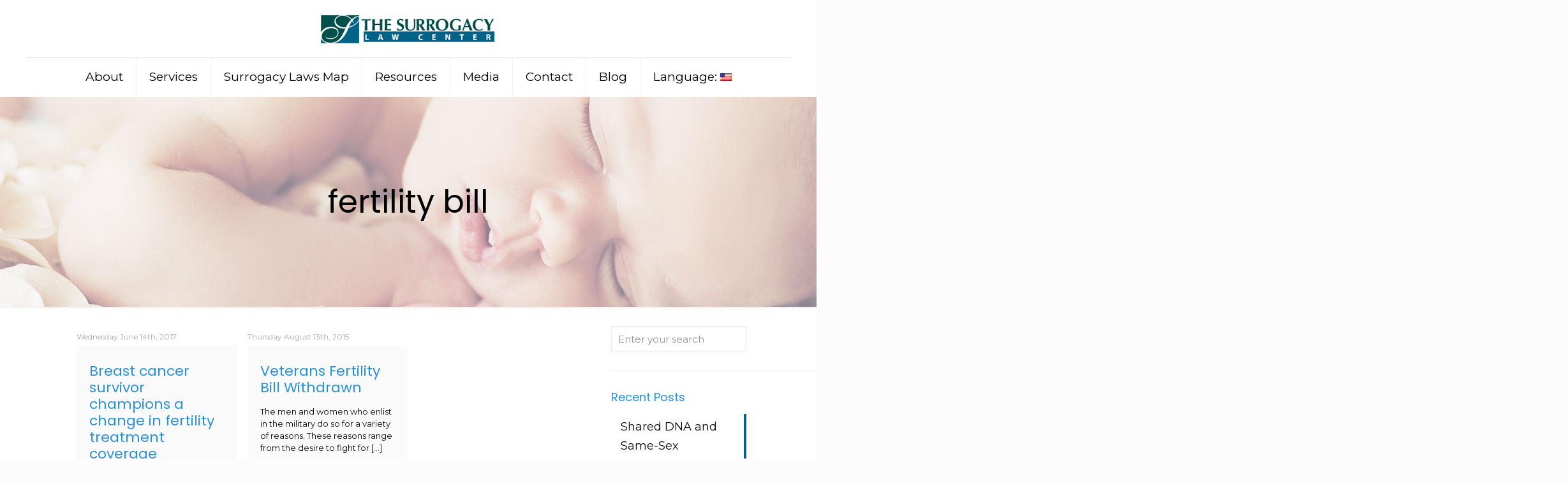

--- FILE ---
content_type: text/html; charset=UTF-8
request_url: https://surrogacy-lawyer.com/tag/fertility-bill/
body_size: 22863
content:
<!DOCTYPE html>
<html dir="ltr" lang="en-US" class="no-js " >

<head>

<meta charset="UTF-8" />
<title>fertility bill | The Surrogacy Law Center</title>

		<!-- All in One SEO 4.9.1.1 - aioseo.com -->
	<meta name="robots" content="max-snippet:-1, max-image-preview:large, max-video-preview:-1" />
	<meta name="google-site-verification" content="_K3AMZmZAGjH_FQHcxTF3Z1dpRD1HTkQDBhI7Az_Ptw" />
	<link rel="canonical" href="https://surrogacy-lawyer.com/tag/fertility-bill/" />
	<meta name="generator" content="All in One SEO (AIOSEO) 4.9.1.1" />
		<script type="application/ld+json" class="aioseo-schema">
			{"@context":"https:\/\/schema.org","@graph":[{"@type":"BreadcrumbList","@id":"https:\/\/surrogacy-lawyer.com\/tag\/fertility-bill\/#breadcrumblist","itemListElement":[{"@type":"ListItem","@id":"https:\/\/surrogacy-lawyer.com#listItem","position":1,"name":"Home","item":"https:\/\/surrogacy-lawyer.com","nextItem":{"@type":"ListItem","@id":"https:\/\/surrogacy-lawyer.com\/tag\/fertility-bill\/#listItem","name":"fertility bill"}},{"@type":"ListItem","@id":"https:\/\/surrogacy-lawyer.com\/tag\/fertility-bill\/#listItem","position":2,"name":"fertility bill","previousItem":{"@type":"ListItem","@id":"https:\/\/surrogacy-lawyer.com#listItem","name":"Home"}}]},{"@type":"CollectionPage","@id":"https:\/\/surrogacy-lawyer.com\/tag\/fertility-bill\/#collectionpage","url":"https:\/\/surrogacy-lawyer.com\/tag\/fertility-bill\/","name":"fertility bill | The Surrogacy Law Center","inLanguage":"en-US","isPartOf":{"@id":"https:\/\/surrogacy-lawyer.com\/#website"},"breadcrumb":{"@id":"https:\/\/surrogacy-lawyer.com\/tag\/fertility-bill\/#breadcrumblist"}},{"@type":"Organization","@id":"https:\/\/surrogacy-lawyer.com\/#organization","name":"The Surrogacy Law Center","url":"https:\/\/surrogacy-lawyer.com\/"},{"@type":"WebSite","@id":"https:\/\/surrogacy-lawyer.com\/#website","url":"https:\/\/surrogacy-lawyer.com\/","name":"The Surrogacy Law Center","inLanguage":"en-US","publisher":{"@id":"https:\/\/surrogacy-lawyer.com\/#organization"}}]}
		</script>
		<!-- All in One SEO -->

<script id="cookieyes" type="text/javascript" src="https://cdn-cookieyes.com/client_data/58cb94dc5a68b46288e85ddf/script.js"></script><link rel="alternate" hreflang="en-US" href="https://surrogacy-lawyer.com/tag/fertility-bill/"/>
<script>
  (function(i,s,o,g,r,a,m){i['GoogleAnalyticsObject']=r;i[r]=i[r]||function(){
  (i[r].q=i[r].q||[]).push(arguments)},i[r].l=1*new Date();a=s.createElement(o),
  m=s.getElementsByTagName(o)[0];a.async=1;a.src=g;m.parentNode.insertBefore(a,m)
  })(window,document,'script','https://www.google-analytics.com/analytics.js','ga');

  ga('create', 'UA-29465532-1', 'auto');
  ga('send', 'pageview');

</script><meta name="format-detection" content="telephone=no">
<meta name="viewport" content="width=device-width, initial-scale=1, maximum-scale=1" />
<link rel="shortcut icon" href="https://surrogacy-lawyer.com/wp-content/uploads/2017/03/favicon.png" type="image/x-icon" />
<meta name="theme-color" content="#ffffff" media="(prefers-color-scheme: light)">
<meta name="theme-color" content="#ffffff" media="(prefers-color-scheme: dark)">
<link rel='dns-prefetch' href='//fonts.googleapis.com' />
<link rel="alternate" type="application/rss+xml" title="The Surrogacy Law Center &raquo; Feed" href="https://surrogacy-lawyer.com/feed/" />
<link rel="alternate" type="application/rss+xml" title="The Surrogacy Law Center &raquo; Comments Feed" href="https://surrogacy-lawyer.com/comments/feed/" />
<link rel="alternate" type="application/rss+xml" title="The Surrogacy Law Center &raquo; fertility bill Tag Feed" href="https://surrogacy-lawyer.com/tag/fertility-bill/feed/" />
<style id='wp-img-auto-sizes-contain-inline-css' type='text/css'>
img:is([sizes=auto i],[sizes^="auto," i]){contain-intrinsic-size:3000px 1500px}
/*# sourceURL=wp-img-auto-sizes-contain-inline-css */
</style>
<link rel='stylesheet' id='contact-form-7-css' href='https://surrogacy-lawyer.com/wp-content/plugins/contact-form-7/includes/css/styles.css' type='text/css' media='all' />
<link rel='stylesheet' id='mfn-be-css' href='https://surrogacy-lawyer.com/wp-content/themes/betheme/css/be.css' type='text/css' media='all' />
<link rel='stylesheet' id='mfn-animations-css' href='https://surrogacy-lawyer.com/wp-content/themes/betheme/assets/animations/animations.min.css' type='text/css' media='all' />
<link rel='stylesheet' id='mfn-font-awesome-css' href='https://surrogacy-lawyer.com/wp-content/themes/betheme/fonts/fontawesome/fontawesome.css' type='text/css' media='all' />
<link rel='stylesheet' id='mfn-responsive-css' href='https://surrogacy-lawyer.com/wp-content/themes/betheme/css/responsive.css' type='text/css' media='all' />
<link rel='stylesheet' id='mfn-fonts-css' href='https://fonts.googleapis.com/css?family=Montserrat%3A1%2C400%2C400italic%2C600%7CPoppins%3A1%2C400%2C400italic%2C600%7CLora%3A1%2C400%2C400italic%2C600&#038;display=swap' type='text/css' media='all' />
<link rel='stylesheet' id='youtube-channel-gallery-css' href='https://surrogacy-lawyer.com/wp-content/plugins/youtube-channel-gallery/styles.css' type='text/css' media='all' />
<link rel='stylesheet' id='jquery.magnific-popup-css' href='https://surrogacy-lawyer.com/wp-content/plugins/youtube-channel-gallery/magnific-popup.css' type='text/css' media='all' />
<style id='mfn-dynamic-inline-css' type='text/css'>
#Subheader{background-image:url(https://surrogacy-lawyer.com/wp-content/uploads/2018/10/banner.jpg);background-repeat:no-repeat;background-position:center top}#Footer{background-image:url(https://surrogacy-lawyer.com/wp-content/uploads/2018/09/footer-bg.png);background-repeat:no-repeat;background-position:center top;background-size:contain}
html{background-color:#FCFCFC}#Wrapper,#Content,.mfn-popup .mfn-popup-content,.mfn-off-canvas-sidebar .mfn-off-canvas-content-wrapper,.mfn-cart-holder,.mfn-header-login,#Top_bar .search_wrapper,#Top_bar .top_bar_right .mfn-live-search-box,.column_livesearch .mfn-live-search-wrapper,.column_livesearch .mfn-live-search-box{background-color:#ffffff}.layout-boxed.mfn-bebuilder-header.mfn-ui #Wrapper .mfn-only-sample-content{background-color:#ffffff}body:not(.template-slider) #Header{min-height:0px}body.header-below:not(.template-slider) #Header{padding-top:0px}#Subheader{padding:135px 0}#Footer .widgets_wrapper{padding:30px 0 0}.has-search-overlay.search-overlay-opened #search-overlay{background-color:rgba(0,0,0,0.6)}.elementor-page.elementor-default #Content .the_content .section_wrapper{max-width:100%}.elementor-page.elementor-default #Content .section.the_content{width:100%}.elementor-page.elementor-default #Content .section_wrapper .the_content_wrapper{margin-left:0;margin-right:0;width:100%}body,span.date_label,.timeline_items li h3 span,input[type="date"],input[type="text"],input[type="password"],input[type="tel"],input[type="email"],input[type="url"],textarea,select,.offer_li .title h3,.mfn-menu-item-megamenu{font-family:"Montserrat",-apple-system,BlinkMacSystemFont,"Segoe UI",Roboto,Oxygen-Sans,Ubuntu,Cantarell,"Helvetica Neue",sans-serif}.lead,.big{font-family:"Montserrat",-apple-system,BlinkMacSystemFont,"Segoe UI",Roboto,Oxygen-Sans,Ubuntu,Cantarell,"Helvetica Neue",sans-serif}#menu > ul > li > a,#overlay-menu ul li a{font-family:"Montserrat",-apple-system,BlinkMacSystemFont,"Segoe UI",Roboto,Oxygen-Sans,Ubuntu,Cantarell,"Helvetica Neue",sans-serif}#Subheader .title{font-family:"Poppins",-apple-system,BlinkMacSystemFont,"Segoe UI",Roboto,Oxygen-Sans,Ubuntu,Cantarell,"Helvetica Neue",sans-serif}h1,h2,h3,h4,.text-logo #logo{font-family:"Poppins",-apple-system,BlinkMacSystemFont,"Segoe UI",Roboto,Oxygen-Sans,Ubuntu,Cantarell,"Helvetica Neue",sans-serif}h5,h6{font-family:"Poppins",-apple-system,BlinkMacSystemFont,"Segoe UI",Roboto,Oxygen-Sans,Ubuntu,Cantarell,"Helvetica Neue",sans-serif}blockquote{font-family:"Lora",-apple-system,BlinkMacSystemFont,"Segoe UI",Roboto,Oxygen-Sans,Ubuntu,Cantarell,"Helvetica Neue",sans-serif}.chart_box .chart .num,.counter .desc_wrapper .number-wrapper,.how_it_works .image .number,.pricing-box .plan-header .price,.quick_fact .number-wrapper,.woocommerce .product div.entry-summary .price{font-family:"Lora",-apple-system,BlinkMacSystemFont,"Segoe UI",Roboto,Oxygen-Sans,Ubuntu,Cantarell,"Helvetica Neue",sans-serif}body,.mfn-menu-item-megamenu{font-size:18px;line-height:30px;font-weight:400;letter-spacing:0px}.lead,.big{font-size:17px;line-height:30px;font-weight:400;letter-spacing:0px}#menu > ul > li > a,#overlay-menu ul li a{font-size:19px;font-weight:400;letter-spacing:0px}#overlay-menu ul li a{line-height:28.5px}#Subheader .title{font-size:50px;line-height:60px;font-weight:400;letter-spacing:0px}h1,.text-logo #logo{font-size:42px;line-height:48px;font-weight:300;letter-spacing:0px}h2{font-size:30px;line-height:34px;font-weight:300;letter-spacing:0px}h3,.woocommerce ul.products li.product h3,.woocommerce #customer_login h2{font-size:25px;line-height:28px;font-weight:300;letter-spacing:0px}h4,.woocommerce .woocommerce-order-details__title,.woocommerce .wc-bacs-bank-details-heading,.woocommerce .woocommerce-customer-details h2{font-size:22px;line-height:26px;font-weight:300;letter-spacing:0px}h5{font-size:20px;line-height:19px;font-weight:700;letter-spacing:0px}h6{font-size:18px;line-height:19px;font-weight:400;letter-spacing:0px}#Intro .intro-title{font-size:70px;line-height:70px;font-weight:400;letter-spacing:0px}@media only screen and (min-width:768px) and (max-width:959px){body,.mfn-menu-item-megamenu{font-size:15px;line-height:26px;font-weight:400;letter-spacing:0px}.lead,.big{font-size:14px;line-height:26px;font-weight:400;letter-spacing:0px}#menu > ul > li > a,#overlay-menu ul li a{font-size:16px;font-weight:400;letter-spacing:0px}#overlay-menu ul li a{line-height:24px}#Subheader .title{font-size:43px;line-height:51px;font-weight:400;letter-spacing:0px}h1,.text-logo #logo{font-size:36px;line-height:41px;font-weight:300;letter-spacing:0px}h2{font-size:26px;line-height:29px;font-weight:300;letter-spacing:0px}h3,.woocommerce ul.products li.product h3,.woocommerce #customer_login h2{font-size:21px;line-height:24px;font-weight:300;letter-spacing:0px}h4,.woocommerce .woocommerce-order-details__title,.woocommerce .wc-bacs-bank-details-heading,.woocommerce .woocommerce-customer-details h2{font-size:19px;line-height:22px;font-weight:300;letter-spacing:0px}h5{font-size:17px;line-height:19px;font-weight:700;letter-spacing:0px}h6{font-size:15px;line-height:19px;font-weight:400;letter-spacing:0px}#Intro .intro-title{font-size:60px;line-height:60px;font-weight:400;letter-spacing:0px}blockquote{font-size:15px}.chart_box .chart .num{font-size:45px;line-height:45px}.counter .desc_wrapper .number-wrapper{font-size:45px;line-height:45px}.counter .desc_wrapper .title{font-size:14px;line-height:18px}.faq .question .title{font-size:14px}.fancy_heading .title{font-size:38px;line-height:38px}.offer .offer_li .desc_wrapper .title h3{font-size:32px;line-height:32px}.offer_thumb_ul li.offer_thumb_li .desc_wrapper .title h3{font-size:32px;line-height:32px}.pricing-box .plan-header h2{font-size:27px;line-height:27px}.pricing-box .plan-header .price > span{font-size:40px;line-height:40px}.pricing-box .plan-header .price sup.currency{font-size:18px;line-height:18px}.pricing-box .plan-header .price sup.period{font-size:14px;line-height:14px}.quick_fact .number-wrapper{font-size:80px;line-height:80px}.trailer_box .desc h2{font-size:27px;line-height:27px}.widget > h3{font-size:17px;line-height:20px}}@media only screen and (min-width:480px) and (max-width:767px){body,.mfn-menu-item-megamenu{font-size:14px;line-height:23px;font-weight:400;letter-spacing:0px}.lead,.big{font-size:13px;line-height:23px;font-weight:400;letter-spacing:0px}#menu > ul > li > a,#overlay-menu ul li a{font-size:14px;font-weight:400;letter-spacing:0px}#overlay-menu ul li a{line-height:21px}#Subheader .title{font-size:38px;line-height:45px;font-weight:400;letter-spacing:0px}h1,.text-logo #logo{font-size:32px;line-height:36px;font-weight:300;letter-spacing:0px}h2{font-size:23px;line-height:26px;font-weight:300;letter-spacing:0px}h3,.woocommerce ul.products li.product h3,.woocommerce #customer_login h2{font-size:19px;line-height:21px;font-weight:300;letter-spacing:0px}h4,.woocommerce .woocommerce-order-details__title,.woocommerce .wc-bacs-bank-details-heading,.woocommerce .woocommerce-customer-details h2{font-size:17px;line-height:20px;font-weight:300;letter-spacing:0px}h5{font-size:15px;line-height:19px;font-weight:700;letter-spacing:0px}h6{font-size:14px;line-height:19px;font-weight:400;letter-spacing:0px}#Intro .intro-title{font-size:53px;line-height:53px;font-weight:400;letter-spacing:0px}blockquote{font-size:14px}.chart_box .chart .num{font-size:40px;line-height:40px}.counter .desc_wrapper .number-wrapper{font-size:40px;line-height:40px}.counter .desc_wrapper .title{font-size:13px;line-height:16px}.faq .question .title{font-size:13px}.fancy_heading .title{font-size:34px;line-height:34px}.offer .offer_li .desc_wrapper .title h3{font-size:28px;line-height:28px}.offer_thumb_ul li.offer_thumb_li .desc_wrapper .title h3{font-size:28px;line-height:28px}.pricing-box .plan-header h2{font-size:24px;line-height:24px}.pricing-box .plan-header .price > span{font-size:34px;line-height:34px}.pricing-box .plan-header .price sup.currency{font-size:16px;line-height:16px}.pricing-box .plan-header .price sup.period{font-size:13px;line-height:13px}.quick_fact .number-wrapper{font-size:70px;line-height:70px}.trailer_box .desc h2{font-size:24px;line-height:24px}.widget > h3{font-size:16px;line-height:19px}}@media only screen and (max-width:479px){body,.mfn-menu-item-megamenu{font-size:13px;line-height:19px;font-weight:400;letter-spacing:0px}.lead,.big{font-size:13px;line-height:19px;font-weight:400;letter-spacing:0px}#menu > ul > li > a,#overlay-menu ul li a{font-size:13px;font-weight:400;letter-spacing:0px}#overlay-menu ul li a{line-height:19.5px}#Subheader .title{font-size:30px;line-height:36px;font-weight:400;letter-spacing:0px}h1,.text-logo #logo{font-size:25px;line-height:29px;font-weight:300;letter-spacing:0px}h2{font-size:18px;line-height:20px;font-weight:300;letter-spacing:0px}h3,.woocommerce ul.products li.product h3,.woocommerce #customer_login h2{font-size:15px;line-height:19px;font-weight:300;letter-spacing:0px}h4,.woocommerce .woocommerce-order-details__title,.woocommerce .wc-bacs-bank-details-heading,.woocommerce .woocommerce-customer-details h2{font-size:13px;line-height:19px;font-weight:300;letter-spacing:0px}h5{font-size:13px;line-height:19px;font-weight:700;letter-spacing:0px}h6{font-size:13px;line-height:19px;font-weight:400;letter-spacing:0px}#Intro .intro-title{font-size:42px;line-height:42px;font-weight:400;letter-spacing:0px}blockquote{font-size:13px}.chart_box .chart .num{font-size:35px;line-height:35px}.counter .desc_wrapper .number-wrapper{font-size:35px;line-height:35px}.counter .desc_wrapper .title{font-size:13px;line-height:26px}.faq .question .title{font-size:13px}.fancy_heading .title{font-size:30px;line-height:30px}.offer .offer_li .desc_wrapper .title h3{font-size:26px;line-height:26px}.offer_thumb_ul li.offer_thumb_li .desc_wrapper .title h3{font-size:26px;line-height:26px}.pricing-box .plan-header h2{font-size:21px;line-height:21px}.pricing-box .plan-header .price > span{font-size:32px;line-height:32px}.pricing-box .plan-header .price sup.currency{font-size:14px;line-height:14px}.pricing-box .plan-header .price sup.period{font-size:13px;line-height:13px}.quick_fact .number-wrapper{font-size:60px;line-height:60px}.trailer_box .desc h2{font-size:21px;line-height:21px}.widget > h3{font-size:15px;line-height:18px}}.with_aside .sidebar.columns{width:23%}.with_aside .sections_group{width:77%}.aside_both .sidebar.columns{width:18%}.aside_both .sidebar.sidebar-1{margin-left:-82%}.aside_both .sections_group{width:64%;margin-left:18%}@media only screen and (min-width:1240px){#Wrapper,.with_aside .content_wrapper{max-width:1100px}body.layout-boxed.mfn-header-scrolled .mfn-header-tmpl.mfn-sticky-layout-width{max-width:1100px;left:0;right:0;margin-left:auto;margin-right:auto}body.layout-boxed:not(.mfn-header-scrolled) .mfn-header-tmpl.mfn-header-layout-width,body.layout-boxed .mfn-header-tmpl.mfn-header-layout-width:not(.mfn-hasSticky){max-width:1100px;left:0;right:0;margin-left:auto;margin-right:auto}body.layout-boxed.mfn-bebuilder-header.mfn-ui .mfn-only-sample-content{max-width:1100px;margin-left:auto;margin-right:auto}.section_wrapper,.container{max-width:1080px}.layout-boxed.header-boxed #Top_bar.is-sticky{max-width:1100px}}@media only screen and (max-width:767px){#Wrapper{max-width:calc(100% - 67px)}.content_wrapper .section_wrapper,.container,.four.columns .widget-area{max-width:550px !important;padding-left:33px;padding-right:33px}}body{--mfn-button-font-family:inherit;--mfn-button-font-size:18px;--mfn-button-font-weight:400;--mfn-button-font-style:inherit;--mfn-button-letter-spacing:0px;--mfn-button-padding:16px 20px 16px 20px;--mfn-button-border-width:0;--mfn-button-border-radius:;--mfn-button-gap:10px;--mfn-button-transition:0.2s;--mfn-button-color:#ffffff;--mfn-button-color-hover:#ffffff;--mfn-button-bg:#006086;--mfn-button-bg-hover:#005379;--mfn-button-border-color:transparent;--mfn-button-border-color-hover:transparent;--mfn-button-icon-color:#ffffff;--mfn-button-icon-color-hover:#ffffff;--mfn-button-box-shadow:unset;--mfn-button-theme-color:#ffffff;--mfn-button-theme-color-hover:#ffffff;--mfn-button-theme-bg:#02628a;--mfn-button-theme-bg-hover:#00557d;--mfn-button-theme-border-color:transparent;--mfn-button-theme-border-color-hover:transparent;--mfn-button-theme-icon-color:#ffffff;--mfn-button-theme-icon-color-hover:#ffffff;--mfn-button-theme-box-shadow:unset;--mfn-button-shop-color:#ffffff;--mfn-button-shop-color-hover:#ffffff;--mfn-button-shop-bg:#02628a;--mfn-button-shop-bg-hover:#00557d;--mfn-button-shop-border-color:transparent;--mfn-button-shop-border-color-hover:transparent;--mfn-button-shop-icon-color:#626262;--mfn-button-shop-icon-color-hover:#626262;--mfn-button-shop-box-shadow:unset;--mfn-button-action-color:#ffffff;--mfn-button-action-color-hover:#ffffff;--mfn-button-action-bg:#0089f7;--mfn-button-action-bg-hover:#007cea;--mfn-button-action-border-color:transparent;--mfn-button-action-border-color-hover:transparent;--mfn-button-action-icon-color:#626262;--mfn-button-action-icon-color-hover:#626262;--mfn-button-action-box-shadow:unset}@media only screen and (max-width:959px){body{}}@media only screen and (max-width:768px){body{}}.mfn-cookies,.mfn-cookies-reopen{--mfn-gdpr2-container-text-color:#626262;--mfn-gdpr2-container-strong-color:#07070a;--mfn-gdpr2-container-bg:#ffffff;--mfn-gdpr2-container-overlay:rgba(25,37,48,0.6);--mfn-gdpr2-details-box-bg:#fbfbfb;--mfn-gdpr2-details-switch-bg:#00032a;--mfn-gdpr2-details-switch-bg-active:#5acb65;--mfn-gdpr2-tabs-text-color:#07070a;--mfn-gdpr2-tabs-text-color-active:#0089f7;--mfn-gdpr2-tabs-border:rgba(8,8,14,0.1);--mfn-gdpr2-buttons-box-bg:#fbfbfb;--mfn-gdpr2-reopen-background:#fff;--mfn-gdpr2-reopen-color:#222}#Top_bar #logo,.header-fixed #Top_bar #logo,.header-plain #Top_bar #logo,.header-transparent #Top_bar #logo{height:60px;line-height:60px;padding:15px 0}.logo-overflow #Top_bar:not(.is-sticky) .logo{height:90px}#Top_bar .menu > li > a{padding:15px 0}.menu-highlight:not(.header-creative) #Top_bar .menu > li > a{margin:20px 0}.header-plain:not(.menu-highlight) #Top_bar .menu > li > a span:not(.description){line-height:90px}.header-fixed #Top_bar .menu > li > a{padding:30px 0}@media only screen and (max-width:767px){.mobile-header-mini #Top_bar #logo{height:50px!important;line-height:50px!important;margin:5px 0}}#Top_bar #logo img.svg{width:100px}.image_frame,.wp-caption{border-width:0px}.alert{border-radius:0px}#Top_bar .top_bar_right .top-bar-right-input input{width:200px}.mfn-live-search-box .mfn-live-search-list{max-height:300px}#Side_slide{right:-250px;width:250px}#Side_slide.left{left:-250px}.blog-teaser li .desc-wrapper .desc{background-position-y:-1px}.mfn-free-delivery-info{--mfn-free-delivery-bar:#02628a;--mfn-free-delivery-bg:rgba(0,0,0,0.1);--mfn-free-delivery-achieved:#02628a}#back_to_top i{color:#65666C}@media only screen and ( max-width:767px ){}@media only screen and (min-width:1240px){body:not(.header-simple) #Top_bar #menu{display:block!important}.tr-menu #Top_bar #menu{background:none!important}#Top_bar .menu > li > ul.mfn-megamenu > li{float:left}#Top_bar .menu > li > ul.mfn-megamenu > li.mfn-megamenu-cols-1{width:100%}#Top_bar .menu > li > ul.mfn-megamenu > li.mfn-megamenu-cols-2{width:50%}#Top_bar .menu > li > ul.mfn-megamenu > li.mfn-megamenu-cols-3{width:33.33%}#Top_bar .menu > li > ul.mfn-megamenu > li.mfn-megamenu-cols-4{width:25%}#Top_bar .menu > li > ul.mfn-megamenu > li.mfn-megamenu-cols-5{width:20%}#Top_bar .menu > li > ul.mfn-megamenu > li.mfn-megamenu-cols-6{width:16.66%}#Top_bar .menu > li > ul.mfn-megamenu > li > ul{display:block!important;position:inherit;left:auto;top:auto;border-width:0 1px 0 0}#Top_bar .menu > li > ul.mfn-megamenu > li:last-child > ul{border:0}#Top_bar .menu > li > ul.mfn-megamenu > li > ul li{width:auto}#Top_bar .menu > li > ul.mfn-megamenu a.mfn-megamenu-title{text-transform:uppercase;font-weight:400;background:none}#Top_bar .menu > li > ul.mfn-megamenu a .menu-arrow{display:none}.menuo-right #Top_bar .menu > li > ul.mfn-megamenu{left:0;width:98%!important;margin:0 1%;padding:20px 0}.menuo-right #Top_bar .menu > li > ul.mfn-megamenu-bg{box-sizing:border-box}#Top_bar .menu > li > ul.mfn-megamenu-bg{padding:20px 166px 20px 20px;background-repeat:no-repeat;background-position:right bottom}.rtl #Top_bar .menu > li > ul.mfn-megamenu-bg{padding-left:166px;padding-right:20px;background-position:left bottom}#Top_bar .menu > li > ul.mfn-megamenu-bg > li{background:none}#Top_bar .menu > li > ul.mfn-megamenu-bg > li a{border:none}#Top_bar .menu > li > ul.mfn-megamenu-bg > li > ul{background:none!important;-webkit-box-shadow:0 0 0 0;-moz-box-shadow:0 0 0 0;box-shadow:0 0 0 0}.mm-vertical #Top_bar .container{position:relative}.mm-vertical #Top_bar .top_bar_left{position:static}.mm-vertical #Top_bar .menu > li ul{box-shadow:0 0 0 0 transparent!important;background-image:none}.mm-vertical #Top_bar .menu > li > ul.mfn-megamenu{padding:20px 0}.mm-vertical.header-plain #Top_bar .menu > li > ul.mfn-megamenu{width:100%!important;margin:0}.mm-vertical #Top_bar .menu > li > ul.mfn-megamenu > li{display:table-cell;float:none!important;width:10%;padding:0 15px;border-right:1px solid rgba(0,0,0,0.05)}.mm-vertical #Top_bar .menu > li > ul.mfn-megamenu > li:last-child{border-right-width:0}.mm-vertical #Top_bar .menu > li > ul.mfn-megamenu > li.hide-border{border-right-width:0}.mm-vertical #Top_bar .menu > li > ul.mfn-megamenu > li a{border-bottom-width:0;padding:9px 15px;line-height:120%}.mm-vertical #Top_bar .menu > li > ul.mfn-megamenu a.mfn-megamenu-title{font-weight:700}.rtl .mm-vertical #Top_bar .menu > li > ul.mfn-megamenu > li:first-child{border-right-width:0}.rtl .mm-vertical #Top_bar .menu > li > ul.mfn-megamenu > li:last-child{border-right-width:1px}body.header-shop #Top_bar #menu{display:flex!important;background-color:transparent}.header-shop #Top_bar.is-sticky .top_bar_row_second{display:none}.header-plain:not(.menuo-right) #Header .top_bar_left{width:auto!important}.header-stack.header-center #Top_bar #menu{display:inline-block!important}.header-simple #Top_bar #menu{display:none;height:auto;width:300px;bottom:auto;top:100%;right:1px;position:absolute;margin:0}.header-simple #Header a.responsive-menu-toggle{display:block;right:10px}.header-simple #Top_bar #menu > ul{width:100%;float:left}.header-simple #Top_bar #menu ul li{width:100%;padding-bottom:0;border-right:0;position:relative}.header-simple #Top_bar #menu ul li a{padding:0 20px;margin:0;display:block;height:auto;line-height:normal;border:none}.header-simple #Top_bar #menu ul li a:not(.menu-toggle):after{display:none}.header-simple #Top_bar #menu ul li a span{border:none;line-height:44px;display:inline;padding:0}.header-simple #Top_bar #menu ul li.submenu .menu-toggle{display:block;position:absolute;right:0;top:0;width:44px;height:44px;line-height:44px;font-size:30px;font-weight:300;text-align:center;cursor:pointer;color:#444;opacity:0.33;transform:unset}.header-simple #Top_bar #menu ul li.submenu .menu-toggle:after{content:"+";position:static}.header-simple #Top_bar #menu ul li.hover > .menu-toggle:after{content:"-"}.header-simple #Top_bar #menu ul li.hover a{border-bottom:0}.header-simple #Top_bar #menu ul.mfn-megamenu li .menu-toggle{display:none}.header-simple #Top_bar #menu ul li ul{position:relative!important;left:0!important;top:0;padding:0;margin:0!important;width:auto!important;background-image:none}.header-simple #Top_bar #menu ul li ul li{width:100%!important;display:block;padding:0}.header-simple #Top_bar #menu ul li ul li a{padding:0 20px 0 30px}.header-simple #Top_bar #menu ul li ul li a .menu-arrow{display:none}.header-simple #Top_bar #menu ul li ul li a span{padding:0}.header-simple #Top_bar #menu ul li ul li a span:after{display:none!important}.header-simple #Top_bar .menu > li > ul.mfn-megamenu a.mfn-megamenu-title{text-transform:uppercase;font-weight:400}.header-simple #Top_bar .menu > li > ul.mfn-megamenu > li > ul{display:block!important;position:inherit;left:auto;top:auto}.header-simple #Top_bar #menu ul li ul li ul{border-left:0!important;padding:0;top:0}.header-simple #Top_bar #menu ul li ul li ul li a{padding:0 20px 0 40px}.rtl.header-simple #Top_bar #menu{left:1px;right:auto}.rtl.header-simple #Top_bar a.responsive-menu-toggle{left:10px;right:auto}.rtl.header-simple #Top_bar #menu ul li.submenu .menu-toggle{left:0;right:auto}.rtl.header-simple #Top_bar #menu ul li ul{left:auto!important;right:0!important}.rtl.header-simple #Top_bar #menu ul li ul li a{padding:0 30px 0 20px}.rtl.header-simple #Top_bar #menu ul li ul li ul li a{padding:0 40px 0 20px}.menu-highlight #Top_bar .menu > li{margin:0 2px}.menu-highlight:not(.header-creative) #Top_bar .menu > li > a{padding:0;-webkit-border-radius:5px;border-radius:5px}.menu-highlight #Top_bar .menu > li > a:after{display:none}.menu-highlight #Top_bar .menu > li > a span:not(.description){line-height:50px}.menu-highlight #Top_bar .menu > li > a span.description{display:none}.menu-highlight.header-stack #Top_bar .menu > li > a{margin:10px 0!important}.menu-highlight.header-stack #Top_bar .menu > li > a span:not(.description){line-height:40px}.menu-highlight.header-simple #Top_bar #menu ul li,.menu-highlight.header-creative #Top_bar #menu ul li{margin:0}.menu-highlight.header-simple #Top_bar #menu ul li > a,.menu-highlight.header-creative #Top_bar #menu ul li > a{-webkit-border-radius:0;border-radius:0}.menu-highlight:not(.header-fixed):not(.header-simple) #Top_bar.is-sticky .menu > li > a{margin:10px 0!important;padding:5px 0!important}.menu-highlight:not(.header-fixed):not(.header-simple) #Top_bar.is-sticky .menu > li > a span{line-height:30px!important}.header-modern.menu-highlight.menuo-right .menu_wrapper{margin-right:20px}.menu-line-below #Top_bar .menu > li > a:not(.menu-toggle):after{top:auto;bottom:-4px}.menu-line-below #Top_bar.is-sticky .menu > li > a:not(.menu-toggle):after{top:auto;bottom:-4px}.menu-line-below-80 #Top_bar:not(.is-sticky) .menu > li > a:not(.menu-toggle):after{height:4px;left:10%;top:50%;margin-top:20px;width:80%}.menu-line-below-80-1 #Top_bar:not(.is-sticky) .menu > li > a:not(.menu-toggle):after{height:1px;left:10%;top:50%;margin-top:20px;width:80%}.menu-link-color #Top_bar .menu > li > a:not(.menu-toggle):after{display:none!important}.menu-arrow-top #Top_bar .menu > li > a:after{background:none repeat scroll 0 0 rgba(0,0,0,0)!important;border-color:#ccc transparent transparent;border-style:solid;border-width:7px 7px 0;display:block;height:0;left:50%;margin-left:-7px;top:0!important;width:0}.menu-arrow-top #Top_bar.is-sticky .menu > li > a:after{top:0!important}.menu-arrow-bottom #Top_bar .menu > li > a:after{background:none!important;border-color:transparent transparent #ccc;border-style:solid;border-width:0 7px 7px;display:block;height:0;left:50%;margin-left:-7px;top:auto;bottom:0;width:0}.menu-arrow-bottom #Top_bar.is-sticky .menu > li > a:after{top:auto;bottom:0}.menuo-no-borders #Top_bar .menu > li > a span{border-width:0!important}.menuo-no-borders #Header_creative #Top_bar .menu > li > a span{border-bottom-width:0}.menuo-no-borders.header-plain #Top_bar a#header_cart,.menuo-no-borders.header-plain #Top_bar a#search_button,.menuo-no-borders.header-plain #Top_bar .wpml-languages,.menuo-no-borders.header-plain #Top_bar a.action_button{border-width:0}.menuo-right #Top_bar .menu_wrapper{float:right}.menuo-right.header-stack:not(.header-center) #Top_bar .menu_wrapper{margin-right:150px}body.header-creative{padding-left:50px}body.header-creative.header-open{padding-left:250px}body.error404,body.under-construction,body.elementor-maintenance-mode,body.template-blank,body.under-construction.header-rtl.header-creative.header-open{padding-left:0!important;padding-right:0!important}.header-creative.footer-fixed #Footer,.header-creative.footer-sliding #Footer,.header-creative.footer-stick #Footer.is-sticky{box-sizing:border-box;padding-left:50px}.header-open.footer-fixed #Footer,.header-open.footer-sliding #Footer,.header-creative.footer-stick #Footer.is-sticky{padding-left:250px}.header-rtl.header-creative.footer-fixed #Footer,.header-rtl.header-creative.footer-sliding #Footer,.header-rtl.header-creative.footer-stick #Footer.is-sticky{padding-left:0;padding-right:50px}.header-rtl.header-open.footer-fixed #Footer,.header-rtl.header-open.footer-sliding #Footer,.header-rtl.header-creative.footer-stick #Footer.is-sticky{padding-right:250px}#Header_creative{background-color:#fff;position:fixed;width:250px;height:100%;left:-200px;top:0;z-index:9002;-webkit-box-shadow:2px 0 4px 2px rgba(0,0,0,.15);box-shadow:2px 0 4px 2px rgba(0,0,0,.15)}#Header_creative .container{width:100%}#Header_creative .creative-wrapper{opacity:0;margin-right:50px}#Header_creative a.creative-menu-toggle{display:block;width:34px;height:34px;line-height:34px;font-size:22px;text-align:center;position:absolute;top:10px;right:8px;border-radius:3px}.admin-bar #Header_creative a.creative-menu-toggle{top:42px}#Header_creative #Top_bar{position:static;width:100%}#Header_creative #Top_bar .top_bar_left{width:100%!important;float:none}#Header_creative #Top_bar .logo{float:none;text-align:center;margin:15px 0}#Header_creative #Top_bar #menu{background-color:transparent}#Header_creative #Top_bar .menu_wrapper{float:none;margin:0 0 30px}#Header_creative #Top_bar .menu > li{width:100%;float:none;position:relative}#Header_creative #Top_bar .menu > li > a{padding:0;text-align:center}#Header_creative #Top_bar .menu > li > a:after{display:none}#Header_creative #Top_bar .menu > li > a span{border-right:0;border-bottom-width:1px;line-height:38px}#Header_creative #Top_bar .menu li ul{left:100%;right:auto;top:0;box-shadow:2px 2px 2px 0 rgba(0,0,0,0.03);-webkit-box-shadow:2px 2px 2px 0 rgba(0,0,0,0.03)}#Header_creative #Top_bar .menu > li > ul.mfn-megamenu{margin:0;width:700px!important}#Header_creative #Top_bar .menu > li > ul.mfn-megamenu > li > ul{left:0}#Header_creative #Top_bar .menu li ul li a{padding-top:9px;padding-bottom:8px}#Header_creative #Top_bar .menu li ul li ul{top:0}#Header_creative #Top_bar .menu > li > a span.description{display:block;font-size:13px;line-height:28px!important;clear:both}.menuo-arrows #Top_bar .menu > li.submenu > a > span:after{content:unset!important}#Header_creative #Top_bar .top_bar_right{width:100%!important;float:left;height:auto;margin-bottom:35px;text-align:center;padding:0 20px;top:0;-webkit-box-sizing:border-box;-moz-box-sizing:border-box;box-sizing:border-box}#Header_creative #Top_bar .top_bar_right:before{content:none}#Header_creative #Top_bar .top_bar_right .top_bar_right_wrapper{flex-wrap:wrap;justify-content:center}#Header_creative #Top_bar .top_bar_right .top-bar-right-icon,#Header_creative #Top_bar .top_bar_right .wpml-languages,#Header_creative #Top_bar .top_bar_right .top-bar-right-button,#Header_creative #Top_bar .top_bar_right .top-bar-right-input{min-height:30px;margin:5px}#Header_creative #Top_bar .search_wrapper{left:100%;top:auto}#Header_creative #Top_bar .banner_wrapper{display:block;text-align:center}#Header_creative #Top_bar .banner_wrapper img{max-width:100%;height:auto;display:inline-block}#Header_creative #Action_bar{display:none;position:absolute;bottom:0;top:auto;clear:both;padding:0 20px;box-sizing:border-box}#Header_creative #Action_bar .contact_details{width:100%;text-align:center;margin-bottom:20px}#Header_creative #Action_bar .contact_details li{padding:0}#Header_creative #Action_bar .social{float:none;text-align:center;padding:5px 0 15px}#Header_creative #Action_bar .social li{margin-bottom:2px}#Header_creative #Action_bar .social-menu{float:none;text-align:center}#Header_creative #Action_bar .social-menu li{border-color:rgba(0,0,0,.1)}#Header_creative .social li a{color:rgba(0,0,0,.5)}#Header_creative .social li a:hover{color:#000}#Header_creative .creative-social{position:absolute;bottom:10px;right:0;width:50px}#Header_creative .creative-social li{display:block;float:none;width:100%;text-align:center;margin-bottom:5px}.header-creative .fixed-nav.fixed-nav-prev{margin-left:50px}.header-creative.header-open .fixed-nav.fixed-nav-prev{margin-left:250px}.menuo-last #Header_creative #Top_bar .menu li.last ul{top:auto;bottom:0}.header-open #Header_creative{left:0}.header-open #Header_creative .creative-wrapper{opacity:1;margin:0!important}.header-open #Header_creative .creative-menu-toggle,.header-open #Header_creative .creative-social{display:none}.header-open #Header_creative #Action_bar{display:block}body.header-rtl.header-creative{padding-left:0;padding-right:50px}.header-rtl #Header_creative{left:auto;right:-200px}.header-rtl #Header_creative .creative-wrapper{margin-left:50px;margin-right:0}.header-rtl #Header_creative a.creative-menu-toggle{left:8px;right:auto}.header-rtl #Header_creative .creative-social{left:0;right:auto}.header-rtl #Footer #back_to_top.sticky{right:125px}.header-rtl #popup_contact{right:70px}.header-rtl #Header_creative #Top_bar .menu li ul{left:auto;right:100%}.header-rtl #Header_creative #Top_bar .search_wrapper{left:auto;right:100%}.header-rtl .fixed-nav.fixed-nav-prev{margin-left:0!important}.header-rtl .fixed-nav.fixed-nav-next{margin-right:50px}body.header-rtl.header-creative.header-open{padding-left:0;padding-right:250px!important}.header-rtl.header-open #Header_creative{left:auto;right:0}.header-rtl.header-open #Footer #back_to_top.sticky{right:325px}.header-rtl.header-open #popup_contact{right:270px}.header-rtl.header-open .fixed-nav.fixed-nav-next{margin-right:250px}#Header_creative.active{left:-1px}.header-rtl #Header_creative.active{left:auto;right:-1px}#Header_creative.active .creative-wrapper{opacity:1;margin:0}.header-creative .vc_row[data-vc-full-width]{padding-left:50px}.header-creative.header-open .vc_row[data-vc-full-width]{padding-left:250px}.header-open .vc_parallax .vc_parallax-inner{left:auto;width:calc(100% - 250px)}.header-open.header-rtl .vc_parallax .vc_parallax-inner{left:0;right:auto}#Header_creative.scroll{height:100%;overflow-y:auto}#Header_creative.scroll:not(.dropdown) .menu li ul{display:none!important}#Header_creative.scroll #Action_bar{position:static}#Header_creative.dropdown{outline:none}#Header_creative.dropdown #Top_bar .menu_wrapper{float:left;width:100%}#Header_creative.dropdown #Top_bar #menu ul li{position:relative;float:left}#Header_creative.dropdown #Top_bar #menu ul li a:not(.menu-toggle):after{display:none}#Header_creative.dropdown #Top_bar #menu ul li a span{line-height:38px;padding:0}#Header_creative.dropdown #Top_bar #menu ul li.submenu .menu-toggle{display:block;position:absolute;right:0;top:0;width:38px;height:38px;line-height:38px;font-size:26px;font-weight:300;text-align:center;cursor:pointer;color:#444;opacity:0.33;z-index:203}#Header_creative.dropdown #Top_bar #menu ul li.submenu .menu-toggle:after{content:"+";position:static}#Header_creative.dropdown #Top_bar #menu ul li.hover > .menu-toggle:after{content:"-"}#Header_creative.dropdown #Top_bar #menu ul.sub-menu li:not(:last-of-type) a{border-bottom:0}#Header_creative.dropdown #Top_bar #menu ul.mfn-megamenu li .menu-toggle{display:none}#Header_creative.dropdown #Top_bar #menu ul li ul{position:relative!important;left:0!important;top:0;padding:0;margin-left:0!important;width:auto!important;background-image:none}#Header_creative.dropdown #Top_bar #menu ul li ul li{width:100%!important}#Header_creative.dropdown #Top_bar #menu ul li ul li a{padding:0 10px;text-align:center}#Header_creative.dropdown #Top_bar #menu ul li ul li a .menu-arrow{display:none}#Header_creative.dropdown #Top_bar #menu ul li ul li a span{padding:0}#Header_creative.dropdown #Top_bar #menu ul li ul li a span:after{display:none!important}#Header_creative.dropdown #Top_bar .menu > li > ul.mfn-megamenu a.mfn-megamenu-title{text-transform:uppercase;font-weight:400}#Header_creative.dropdown #Top_bar .menu > li > ul.mfn-megamenu > li > ul{display:block!important;position:inherit;left:auto;top:auto}#Header_creative.dropdown #Top_bar #menu ul li ul li ul{border-left:0!important;padding:0;top:0}#Header_creative{transition:left .5s ease-in-out,right .5s ease-in-out}#Header_creative .creative-wrapper{transition:opacity .5s ease-in-out,margin 0s ease-in-out .5s}#Header_creative.active .creative-wrapper{transition:opacity .5s ease-in-out,margin 0s ease-in-out}}@media only screen and (min-width:1240px){#Top_bar.is-sticky{position:fixed!important;width:100%;left:0;top:-60px;height:60px;z-index:701;background:#fff;opacity:.97;-webkit-box-shadow:0 2px 5px 0 rgba(0,0,0,0.1);-moz-box-shadow:0 2px 5px 0 rgba(0,0,0,0.1);box-shadow:0 2px 5px 0 rgba(0,0,0,0.1)}.layout-boxed.header-boxed #Top_bar.is-sticky{left:50%;-webkit-transform:translateX(-50%);transform:translateX(-50%)}#Top_bar.is-sticky .top_bar_left,#Top_bar.is-sticky .top_bar_right,#Top_bar.is-sticky .top_bar_right:before{background:none;box-shadow:unset}#Top_bar.is-sticky .logo{width:auto;margin:0 30px 0 20px;padding:0}#Top_bar.is-sticky #logo,#Top_bar.is-sticky .custom-logo-link{padding:5px 0!important;height:50px!important;line-height:50px!important}.logo-no-sticky-padding #Top_bar.is-sticky #logo{height:60px!important;line-height:60px!important}#Top_bar.is-sticky #logo img.logo-main{display:none}#Top_bar.is-sticky #logo img.logo-sticky{display:inline;max-height:35px}.logo-sticky-width-auto #Top_bar.is-sticky #logo img.logo-sticky{width:auto}#Top_bar.is-sticky .menu_wrapper{clear:none}#Top_bar.is-sticky .menu_wrapper .menu > li > a{padding:15px 0}#Top_bar.is-sticky .menu > li > a,#Top_bar.is-sticky .menu > li > a span{line-height:30px}#Top_bar.is-sticky .menu > li > a:after{top:auto;bottom:-4px}#Top_bar.is-sticky .menu > li > a span.description{display:none}#Top_bar.is-sticky .secondary_menu_wrapper,#Top_bar.is-sticky .banner_wrapper{display:none}.header-overlay #Top_bar.is-sticky{display:none}.sticky-dark #Top_bar.is-sticky,.sticky-dark #Top_bar.is-sticky #menu{background:rgba(0,0,0,.8)}.sticky-dark #Top_bar.is-sticky .menu > li:not(.current-menu-item) > a{color:#fff}.sticky-dark #Top_bar.is-sticky .top_bar_right .top-bar-right-icon{color:rgba(255,255,255,.9)}.sticky-dark #Top_bar.is-sticky .top_bar_right .top-bar-right-icon svg .path{stroke:rgba(255,255,255,.9)}.sticky-dark #Top_bar.is-sticky .wpml-languages a.active,.sticky-dark #Top_bar.is-sticky .wpml-languages ul.wpml-lang-dropdown{background:rgba(0,0,0,0.1);border-color:rgba(0,0,0,0.1)}.sticky-white #Top_bar.is-sticky,.sticky-white #Top_bar.is-sticky #menu{background:rgba(255,255,255,.8)}.sticky-white #Top_bar.is-sticky .menu > li:not(.current-menu-item) > a{color:#222}.sticky-white #Top_bar.is-sticky .top_bar_right .top-bar-right-icon{color:rgba(0,0,0,.8)}.sticky-white #Top_bar.is-sticky .top_bar_right .top-bar-right-icon svg .path{stroke:rgba(0,0,0,.8)}.sticky-white #Top_bar.is-sticky .wpml-languages a.active,.sticky-white #Top_bar.is-sticky .wpml-languages ul.wpml-lang-dropdown{background:rgba(255,255,255,0.1);border-color:rgba(0,0,0,0.1)}}@media only screen and (min-width:768px) and (max-width:1240px){.header_placeholder{height:0!important}}@media only screen and (max-width:1239px){#Top_bar #menu{display:none;height:auto;width:300px;bottom:auto;top:100%;right:1px;position:absolute;margin:0}#Top_bar a.responsive-menu-toggle{display:block}#Top_bar #menu > ul{width:100%;float:left}#Top_bar #menu ul li{width:100%;padding-bottom:0;border-right:0;position:relative}#Top_bar #menu ul li a{padding:0 25px;margin:0;display:block;height:auto;line-height:normal;border:none}#Top_bar #menu ul li a:not(.menu-toggle):after{display:none}#Top_bar #menu ul li a span{border:none;line-height:44px;display:inline;padding:0}#Top_bar #menu ul li a span.description{margin:0 0 0 5px}#Top_bar #menu ul li.submenu .menu-toggle{display:block;position:absolute;right:15px;top:0;width:44px;height:44px;line-height:44px;font-size:30px;font-weight:300;text-align:center;cursor:pointer;color:#444;opacity:0.33;transform:unset}#Top_bar #menu ul li.submenu .menu-toggle:after{content:"+";position:static}#Top_bar #menu ul li.hover > .menu-toggle:after{content:"-"}#Top_bar #menu ul li.hover a{border-bottom:0}#Top_bar #menu ul li a span:after{display:none!important}#Top_bar #menu ul.mfn-megamenu li .menu-toggle{display:none}.menuo-arrows.keyboard-support #Top_bar .menu > li.submenu > a:not(.menu-toggle):after,.menuo-arrows:not(.keyboard-support) #Top_bar .menu > li.submenu > a:not(.menu-toggle)::after{display:none !important}#Top_bar #menu ul li ul{position:relative!important;left:0!important;top:0;padding:0;margin-left:0!important;width:auto!important;background-image:none!important;box-shadow:0 0 0 0 transparent!important;-webkit-box-shadow:0 0 0 0 transparent!important}#Top_bar #menu ul li ul li{width:100%!important}#Top_bar #menu ul li ul li a{padding:0 20px 0 35px}#Top_bar #menu ul li ul li a .menu-arrow{display:none}#Top_bar #menu ul li ul li a span{padding:0}#Top_bar #menu ul li ul li a span:after{display:none!important}#Top_bar .menu > li > ul.mfn-megamenu a.mfn-megamenu-title{text-transform:uppercase;font-weight:400}#Top_bar .menu > li > ul.mfn-megamenu > li > ul{display:block!important;position:inherit;left:auto;top:auto}#Top_bar #menu ul li ul li ul{border-left:0!important;padding:0;top:0}#Top_bar #menu ul li ul li ul li a{padding:0 20px 0 45px}#Header #menu > ul > li.current-menu-item > a,#Header #menu > ul > li.current_page_item > a,#Header #menu > ul > li.current-menu-parent > a,#Header #menu > ul > li.current-page-parent > a,#Header #menu > ul > li.current-menu-ancestor > a,#Header #menu > ul > li.current_page_ancestor > a{background:rgba(0,0,0,.02)}.rtl #Top_bar #menu{left:1px;right:auto}.rtl #Top_bar a.responsive-menu-toggle{left:20px;right:auto}.rtl #Top_bar #menu ul li.submenu .menu-toggle{left:15px;right:auto;border-left:none;border-right:1px solid #eee;transform:unset}.rtl #Top_bar #menu ul li ul{left:auto!important;right:0!important}.rtl #Top_bar #menu ul li ul li a{padding:0 30px 0 20px}.rtl #Top_bar #menu ul li ul li ul li a{padding:0 40px 0 20px}.header-stack .menu_wrapper a.responsive-menu-toggle{position:static!important;margin:11px 0!important}.header-stack .menu_wrapper #menu{left:0;right:auto}.rtl.header-stack #Top_bar #menu{left:auto;right:0}.admin-bar #Header_creative{top:32px}.header-creative.layout-boxed{padding-top:85px}.header-creative.layout-full-width #Wrapper{padding-top:60px}#Header_creative{position:fixed;width:100%;left:0!important;top:0;z-index:1001}#Header_creative .creative-wrapper{display:block!important;opacity:1!important}#Header_creative .creative-menu-toggle,#Header_creative .creative-social{display:none!important;opacity:1!important}#Header_creative #Top_bar{position:static;width:100%}#Header_creative #Top_bar .one{display:flex}#Header_creative #Top_bar #logo,#Header_creative #Top_bar .custom-logo-link{height:50px;line-height:50px;padding:5px 0}#Header_creative #Top_bar #logo img.logo-sticky{max-height:40px!important}#Header_creative #logo img.logo-main{display:none}#Header_creative #logo img.logo-sticky{display:inline-block}.logo-no-sticky-padding #Header_creative #Top_bar #logo{height:60px;line-height:60px;padding:0}.logo-no-sticky-padding #Header_creative #Top_bar #logo img.logo-sticky{max-height:60px!important}#Header_creative #Action_bar{display:none}#Header_creative #Top_bar .top_bar_right:before{content:none}#Header_creative.scroll{overflow:visible!important}}body{--mfn-clients-tiles-hover:#02628a;--mfn-icon-box-icon:#2991D6;--mfn-sliding-box-bg:#2991D6;--mfn-woo-body-color:#090b0a;--mfn-woo-heading-color:#090b0a;--mfn-woo-themecolor:#02628a;--mfn-woo-bg-themecolor:#02628a;--mfn-woo-border-themecolor:#02628a}#Header_wrapper,#Intro{background-color:#f3f3f2}#Subheader{background-color:rgba(243,243,242,1)}.header-classic #Action_bar,.header-fixed #Action_bar,.header-plain #Action_bar,.header-split #Action_bar,.header-shop #Action_bar,.header-shop-split #Action_bar,.header-stack #Action_bar{background-color:#02628a}#Sliding-top{background-color:#545454}#Sliding-top a.sliding-top-control{border-right-color:#545454}#Sliding-top.st-center a.sliding-top-control,#Sliding-top.st-left a.sliding-top-control{border-top-color:#545454}#Footer{background-color:#fefefe}.grid .post-item,.masonry:not(.tiles) .post-item,.photo2 .post .post-desc-wrapper{background-color:transparent}.portfolio_group .portfolio-item .desc{background-color:transparent}.woocommerce ul.products li.product,.shop_slider .shop_slider_ul .shop_slider_li .item_wrapper .desc{background-color:transparent}body,ul.timeline_items,.icon_box a .desc,.icon_box a:hover .desc,.feature_list ul li a,.list_item a,.list_item a:hover,.widget_recent_entries ul li a,.flat_box a,.flat_box a:hover,.story_box .desc,.content_slider.carousel  ul li a .title,.content_slider.flat.description ul li .desc,.content_slider.flat.description ul li a .desc,.post-nav.minimal a i{color:#090b0a}.lead{color:#2e2e2e}.post-nav.minimal a svg{fill:#090b0a}.themecolor,.opening_hours .opening_hours_wrapper li span,.fancy_heading_icon .icon_top,.fancy_heading_arrows .icon-right-dir,.fancy_heading_arrows .icon-left-dir,.fancy_heading_line .title,.button-love a.mfn-love,.format-link .post-title .icon-link,.pager-single > span,.pager-single a:hover,.widget_meta ul,.widget_pages ul,.widget_rss ul,.widget_mfn_recent_comments ul li:after,.widget_archive ul,.widget_recent_comments ul li:after,.widget_nav_menu ul,.woocommerce ul.products li.product .price,.shop_slider .shop_slider_ul .item_wrapper .price,.woocommerce-page ul.products li.product .price,.widget_price_filter .price_label .from,.widget_price_filter .price_label .to,.woocommerce ul.product_list_widget li .quantity .amount,.woocommerce .product div.entry-summary .price,.woocommerce .product .woocommerce-variation-price .price,.woocommerce .star-rating span,#Error_404 .error_pic i,.style-simple #Filters .filters_wrapper ul li a:hover,.style-simple #Filters .filters_wrapper ul li.current-cat a,.style-simple .quick_fact .title,.mfn-cart-holder .mfn-ch-content .mfn-ch-product .woocommerce-Price-amount,.woocommerce .comment-form-rating p.stars a:before,.wishlist .wishlist-row .price,.search-results .search-item .post-product-price,.progress_icons.transparent .progress_icon.themebg{color:#02628a}.mfn-wish-button.loved:not(.link) .path{fill:#02628a;stroke:#02628a}.themebg,#comments .commentlist > li .reply a.comment-reply-link,#Filters .filters_wrapper ul li a:hover,#Filters .filters_wrapper ul li.current-cat a,.fixed-nav .arrow,.offer_thumb .slider_pagination a:before,.offer_thumb .slider_pagination a.selected:after,.pager .pages a:hover,.pager .pages a.active,.pager .pages span.page-numbers.current,.pager-single span:after,.portfolio_group.exposure .portfolio-item .desc-inner .line,.Recent_posts ul li .desc:after,.Recent_posts ul li .photo .c,.slider_pagination a.selected,.slider_pagination .slick-active a,.slider_pagination a.selected:after,.slider_pagination .slick-active a:after,.testimonials_slider .slider_images,.testimonials_slider .slider_images a:after,.testimonials_slider .slider_images:before,#Top_bar .header-cart-count,#Top_bar .header-wishlist-count,.mfn-footer-stickymenu ul li a .header-wishlist-count,.mfn-footer-stickymenu ul li a .header-cart-count,.widget_categories ul,.widget_mfn_menu ul li a:hover,.widget_mfn_menu ul li.current-menu-item:not(.current-menu-ancestor) > a,.widget_mfn_menu ul li.current_page_item:not(.current_page_ancestor) > a,.widget_product_categories ul,.widget_recent_entries ul li:after,.woocommerce-account table.my_account_orders .order-number a,.woocommerce-MyAccount-navigation ul li.is-active a,.style-simple .accordion .question:after,.style-simple .faq .question:after,.style-simple .icon_box .desc_wrapper .title:before,.style-simple #Filters .filters_wrapper ul li a:after,.style-simple .trailer_box:hover .desc,.tp-bullets.simplebullets.round .bullet.selected,.tp-bullets.simplebullets.round .bullet.selected:after,.tparrows.default,.tp-bullets.tp-thumbs .bullet.selected:after{background-color:#02628a}.Latest_news ul li .photo,.Recent_posts.blog_news ul li .photo,.style-simple .opening_hours .opening_hours_wrapper li label,.style-simple .timeline_items li:hover h3,.style-simple .timeline_items li:nth-child(even):hover h3,.style-simple .timeline_items li:hover .desc,.style-simple .timeline_items li:nth-child(even):hover,.style-simple .offer_thumb .slider_pagination a.selected{border-color:#02628a}a{color:#2991D6}a:hover{color:#5eade1}*::-moz-selection{background-color:#0089F7;color:white}*::selection{background-color:#0089F7;color:white}.blockquote p.author span,.counter .desc_wrapper .title,.article_box .desc_wrapper p,.team .desc_wrapper p.subtitle,.pricing-box .plan-header p.subtitle,.pricing-box .plan-header .price sup.period,.chart_box p,.fancy_heading .inside,.fancy_heading_line .slogan,.post-meta,.post-meta a,.post-footer,.post-footer a span.label,.pager .pages a,.button-love a .label,.pager-single a,#comments .commentlist > li .comment-author .says,.fixed-nav .desc .date,.filters_buttons li.label,.Recent_posts ul li a .desc .date,.widget_recent_entries ul li .post-date,.tp_recent_tweets .twitter_time,.widget_price_filter .price_label,.shop-filters .woocommerce-result-count,.woocommerce ul.product_list_widget li .quantity,.widget_shopping_cart ul.product_list_widget li dl,.product_meta .posted_in,.woocommerce .shop_table .product-name .variation > dd,.shipping-calculator-button:after,.shop_slider .shop_slider_ul .item_wrapper .price del,.woocommerce .product .entry-summary .woocommerce-product-rating .woocommerce-review-link,.woocommerce .product.style-default .entry-summary .product_meta .tagged_as,.woocommerce .tagged_as,.wishlist .sku_wrapper,.woocommerce .column_product_rating .woocommerce-review-link,.woocommerce #reviews #comments ol.commentlist li .comment-text p.meta .woocommerce-review__verified,.woocommerce #reviews #comments ol.commentlist li .comment-text p.meta .woocommerce-review__dash,.woocommerce #reviews #comments ol.commentlist li .comment-text p.meta .woocommerce-review__published-date,.testimonials_slider .testimonials_slider_ul li .author span,.testimonials_slider .testimonials_slider_ul li .author span a,.Latest_news ul li .desc_footer,.share-simple-wrapper .icons a{color:#a8a8a8}h1,h1 a,h1 a:hover,.text-logo #logo{color:#2991D6}h2,h2 a,h2 a:hover{color:#2991D6}h3,h3 a,h3 a:hover{color:#2991D6}h4,h4 a,h4 a:hover,.style-simple .sliding_box .desc_wrapper h4{color:#2991D6}h5,h5 a,h5 a:hover{color:#6f5841}h6,h6 a,h6 a:hover,a.content_link .title{color:#889091}.woocommerce #customer_login h2{color:#2991D6} .woocommerce .woocommerce-order-details__title,.woocommerce .wc-bacs-bank-details-heading,.woocommerce .woocommerce-customer-details h2,.woocommerce #respond .comment-reply-title,.woocommerce #reviews #comments ol.commentlist li .comment-text p.meta .woocommerce-review__author{color:#2991D6} .dropcap,.highlight:not(.highlight_image){background-color:#00504f}a.mfn-link{color:#656B6F}a.mfn-link-2 span,a:hover.mfn-link-2 span:before,a.hover.mfn-link-2 span:before,a.mfn-link-5 span,a.mfn-link-8:after,a.mfn-link-8:before{background:#2d98b2}a:hover.mfn-link{color:#2d98b2}a.mfn-link-2 span:before,a:hover.mfn-link-4:before,a:hover.mfn-link-4:after,a.hover.mfn-link-4:before,a.hover.mfn-link-4:after,a.mfn-link-5:before,a.mfn-link-7:after,a.mfn-link-7:before{background:#167b93}a.mfn-link-6:before{border-bottom-color:#167b93}a.mfn-link svg .path{stroke:#2d98b2}.column_column ul,.column_column ol,.the_content_wrapper:not(.is-elementor) ul,.the_content_wrapper:not(.is-elementor) ol{color:#737E86}hr.hr_color,.hr_color hr,.hr_dots span{color:#00504f;background:#00504f}.hr_zigzag i{color:#00504f}.highlight-left:after,.highlight-right:after{background:#00504f}@media only screen and (max-width:767px){.highlight-left .wrap:first-child,.highlight-right .wrap:last-child{background:#00504f}}#Header .top_bar_left,.header-classic #Top_bar,.header-plain #Top_bar,.header-stack #Top_bar,.header-split #Top_bar,.header-shop #Top_bar,.header-shop-split #Top_bar,.header-fixed #Top_bar,.header-below #Top_bar,#Header_creative,#Top_bar #menu,.sticky-tb-color #Top_bar.is-sticky{background-color:#ffffff}#Top_bar .wpml-languages a.active,#Top_bar .wpml-languages ul.wpml-lang-dropdown{background-color:#ffffff}#Top_bar .top_bar_right:before{background-color:#e3e3e3}#Header .top_bar_right{background-color:#f5f5f5}#Top_bar .top_bar_right .top-bar-right-icon,#Top_bar .top_bar_right .top-bar-right-icon svg .path{color:#444444;stroke:#444444}#Top_bar .menu > li > a,#Top_bar #menu ul li.submenu .menu-toggle{color:#000000}#Top_bar .menu > li.current-menu-item > a,#Top_bar .menu > li.current_page_item > a,#Top_bar .menu > li.current-menu-parent > a,#Top_bar .menu > li.current-page-parent > a,#Top_bar .menu > li.current-menu-ancestor > a,#Top_bar .menu > li.current-page-ancestor > a,#Top_bar .menu > li.current_page_ancestor > a,#Top_bar .menu > li.hover > a{color:#2991D6}#Top_bar .menu > li a:not(.menu-toggle):after{background:#2991D6}.menuo-arrows #Top_bar .menu > li.submenu > a > span:not(.description)::after{border-top-color:#000000}#Top_bar .menu > li.current-menu-item.submenu > a > span:not(.description)::after,#Top_bar .menu > li.current_page_item.submenu > a > span:not(.description)::after,#Top_bar .menu > li.current-menu-parent.submenu > a > span:not(.description)::after,#Top_bar .menu > li.current-page-parent.submenu > a > span:not(.description)::after,#Top_bar .menu > li.current-menu-ancestor.submenu > a > span:not(.description)::after,#Top_bar .menu > li.current-page-ancestor.submenu > a > span:not(.description)::after,#Top_bar .menu > li.current_page_ancestor.submenu > a > span:not(.description)::after,#Top_bar .menu > li.hover.submenu > a > span:not(.description)::after{border-top-color:#2991D6}.menu-highlight #Top_bar #menu > ul > li.current-menu-item > a,.menu-highlight #Top_bar #menu > ul > li.current_page_item > a,.menu-highlight #Top_bar #menu > ul > li.current-menu-parent > a,.menu-highlight #Top_bar #menu > ul > li.current-page-parent > a,.menu-highlight #Top_bar #menu > ul > li.current-menu-ancestor > a,.menu-highlight #Top_bar #menu > ul > li.current-page-ancestor > a,.menu-highlight #Top_bar #menu > ul > li.current_page_ancestor > a,.menu-highlight #Top_bar #menu > ul > li.hover > a{background:#F2F2F2}.menu-arrow-bottom #Top_bar .menu > li > a:after{border-bottom-color:#2991D6}.menu-arrow-top #Top_bar .menu > li > a:after{border-top-color:#2991D6}.header-plain #Top_bar .menu > li.current-menu-item > a,.header-plain #Top_bar .menu > li.current_page_item > a,.header-plain #Top_bar .menu > li.current-menu-parent > a,.header-plain #Top_bar .menu > li.current-page-parent > a,.header-plain #Top_bar .menu > li.current-menu-ancestor > a,.header-plain #Top_bar .menu > li.current-page-ancestor > a,.header-plain #Top_bar .menu > li.current_page_ancestor > a,.header-plain #Top_bar .menu > li.hover > a,.header-plain #Top_bar .wpml-languages:hover,.header-plain #Top_bar .wpml-languages ul.wpml-lang-dropdown{background:#F2F2F2;color:#2991D6}.header-plain #Top_bar .top_bar_right .top-bar-right-icon:hover{background:#F2F2F2}.header-plain #Top_bar,.header-plain #Top_bar .menu > li > a span:not(.description),.header-plain #Top_bar .top_bar_right .top-bar-right-icon,.header-plain #Top_bar .top_bar_right .top-bar-right-button,.header-plain #Top_bar .top_bar_right .top-bar-right-input,.header-plain #Top_bar .wpml-languages{border-color:#f2f2f2}#Top_bar .menu > li ul{background-color:#f6f6f6}#Top_bar .menu > li ul li a{color:#000000}#Top_bar .menu > li ul li a:hover,#Top_bar .menu > li ul li.hover > a{color:#2991D6}.overlay-menu-toggle{color:#2991D6 !important;background:transparent}#Overlay{background:rgba(45,152,178,0.95)}#overlay-menu ul li a,.header-overlay .overlay-menu-toggle.focus{color:#ffffff}#overlay-menu ul li.current-menu-item > a,#overlay-menu ul li.current_page_item > a,#overlay-menu ul li.current-menu-parent > a,#overlay-menu ul li.current-page-parent > a,#overlay-menu ul li.current-menu-ancestor > a,#overlay-menu ul li.current-page-ancestor > a,#overlay-menu ul li.current_page_ancestor > a{color:#B1DCFB}#Top_bar .responsive-menu-toggle,#Header_creative .creative-menu-toggle,#Header_creative .responsive-menu-toggle{color:#2991D6;background:transparent}.mfn-footer-stickymenu{background-color:#ffffff}.mfn-footer-stickymenu ul li a,.mfn-footer-stickymenu ul li a .path{color:#444444;stroke:#444444}#Side_slide{background-color:#191919;border-color:#191919}#Side_slide,#Side_slide #menu ul li.submenu .menu-toggle,#Side_slide .search-wrapper input.field,#Side_slide a:not(.button){color:#f6f6f6}#Side_slide .extras .extras-wrapper a svg .path{stroke:#f6f6f6}#Side_slide #menu ul li.hover > .menu-toggle,#Side_slide a.active,#Side_slide a:not(.button):hover{color:#FFFFFF}#Side_slide .extras .extras-wrapper a:hover svg .path{stroke:#FFFFFF}#Side_slide #menu ul li.current-menu-item > a,#Side_slide #menu ul li.current_page_item > a,#Side_slide #menu ul li.current-menu-parent > a,#Side_slide #menu ul li.current-page-parent > a,#Side_slide #menu ul li.current-menu-ancestor > a,#Side_slide #menu ul li.current-page-ancestor > a,#Side_slide #menu ul li.current_page_ancestor > a,#Side_slide #menu ul li.hover > a,#Side_slide #menu ul li:hover > a{color:#FFFFFF}#Action_bar .contact_details{color:#bbbbbb}#Action_bar .contact_details a{color:#006edf}#Action_bar .contact_details a:hover{color:#0089f7}#Action_bar .social li a,#Header_creative .social li a,#Action_bar:not(.creative) .social-menu a{color:#bbbbbb}#Action_bar .social li a:hover,#Header_creative .social li a:hover,#Action_bar:not(.creative) .social-menu a:hover{color:#FFFFFF}#Subheader .title{color:#000000}#Subheader ul.breadcrumbs li,#Subheader ul.breadcrumbs li a{color:rgba(0,0,0,0.6)}.mfn-footer,.mfn-footer .widget_recent_entries ul li a{color:#121413}.mfn-footer a:not(.button,.icon_bar,.mfn-btn,.mfn-option-btn){color:#194579}.mfn-footer a:not(.button,.icon_bar,.mfn-btn,.mfn-option-btn):hover{color:#194579}.mfn-footer h1,.mfn-footer h1 a,.mfn-footer h1 a:hover,.mfn-footer h2,.mfn-footer h2 a,.mfn-footer h2 a:hover,.mfn-footer h3,.mfn-footer h3 a,.mfn-footer h3 a:hover,.mfn-footer h4,.mfn-footer h4 a,.mfn-footer h4 a:hover,.mfn-footer h5,.mfn-footer h5 a,.mfn-footer h5 a:hover,.mfn-footer h6,.mfn-footer h6 a,.mfn-footer h6 a:hover{color:#6f5841}.mfn-footer .themecolor,.mfn-footer .widget_meta ul,.mfn-footer .widget_pages ul,.mfn-footer .widget_rss ul,.mfn-footer .widget_mfn_recent_comments ul li:after,.mfn-footer .widget_archive ul,.mfn-footer .widget_recent_comments ul li:after,.mfn-footer .widget_nav_menu ul,.mfn-footer .widget_price_filter .price_label .from,.mfn-footer .widget_price_filter .price_label .to,.mfn-footer .star-rating span{color:#6f5841}.mfn-footer .themebg,.mfn-footer .widget_categories ul,.mfn-footer .Recent_posts ul li .desc:after,.mfn-footer .Recent_posts ul li .photo .c,.mfn-footer .widget_recent_entries ul li:after,.mfn-footer .widget_mfn_menu ul li a:hover,.mfn-footer .widget_product_categories ul{background-color:#6f5841}.mfn-footer .Recent_posts ul li a .desc .date,.mfn-footer .widget_recent_entries ul li .post-date,.mfn-footer .tp_recent_tweets .twitter_time,.mfn-footer .widget_price_filter .price_label,.mfn-footer .shop-filters .woocommerce-result-count,.mfn-footer ul.product_list_widget li .quantity,.mfn-footer .widget_shopping_cart ul.product_list_widget li dl{color:#a8a691}.mfn-footer .footer_copy .social li a,.mfn-footer .footer_copy .social-menu a{color:#65666C}.mfn-footer .footer_copy .social li a:hover,.mfn-footer .footer_copy .social-menu a:hover{color:#FFFFFF}.mfn-footer .footer_copy{border-top-color:rgba(255,255,255,0.1)}#Sliding-top,#Sliding-top .widget_recent_entries ul li a{color:#cccccc}#Sliding-top a{color:#2d98b2}#Sliding-top a:hover{color:#167b93}#Sliding-top h1,#Sliding-top h1 a,#Sliding-top h1 a:hover,#Sliding-top h2,#Sliding-top h2 a,#Sliding-top h2 a:hover,#Sliding-top h3,#Sliding-top h3 a,#Sliding-top h3 a:hover,#Sliding-top h4,#Sliding-top h4 a,#Sliding-top h4 a:hover,#Sliding-top h5,#Sliding-top h5 a,#Sliding-top h5 a:hover,#Sliding-top h6,#Sliding-top h6 a,#Sliding-top h6 a:hover{color:#ffffff}#Sliding-top .themecolor,#Sliding-top .widget_meta ul,#Sliding-top .widget_pages ul,#Sliding-top .widget_rss ul,#Sliding-top .widget_mfn_recent_comments ul li:after,#Sliding-top .widget_archive ul,#Sliding-top .widget_recent_comments ul li:after,#Sliding-top .widget_nav_menu ul,#Sliding-top .widget_price_filter .price_label .from,#Sliding-top .widget_price_filter .price_label .to,#Sliding-top .star-rating span{color:#862333}#Sliding-top .themebg,#Sliding-top .widget_categories ul,#Sliding-top .Recent_posts ul li .desc:after,#Sliding-top .Recent_posts ul li .photo .c,#Sliding-top .widget_recent_entries ul li:after,#Sliding-top .widget_mfn_menu ul li a:hover,#Sliding-top .widget_product_categories ul{background-color:#862333}#Sliding-top .Recent_posts ul li a .desc .date,#Sliding-top .widget_recent_entries ul li .post-date,#Sliding-top .tp_recent_tweets .twitter_time,#Sliding-top .widget_price_filter .price_label,#Sliding-top .shop-filters .woocommerce-result-count,#Sliding-top ul.product_list_widget li .quantity,#Sliding-top .widget_shopping_cart ul.product_list_widget li dl{color:#a8a8a8}blockquote,blockquote a,blockquote a:hover{color:#444444}.portfolio_group.masonry-hover .portfolio-item .masonry-hover-wrapper .hover-desc,.masonry.tiles .post-item .post-desc-wrapper .post-desc .post-title:after,.masonry.tiles .post-item.no-img,.masonry.tiles .post-item.format-quote,.blog-teaser li .desc-wrapper .desc .post-title:after,.blog-teaser li.no-img,.blog-teaser li.format-quote{background:#ffffff}.image_frame .image_wrapper .image_links a{background:#ffffff;color:#161922;border-color:#ffffff}.image_frame .image_wrapper .image_links a.loading:after{border-color:#161922}.image_frame .image_wrapper .image_links a .path{stroke:#161922}.image_frame .image_wrapper .image_links a.mfn-wish-button.loved .path{fill:#161922;stroke:#161922}.image_frame .image_wrapper .image_links a.mfn-wish-button.loved:hover .path{fill:#0089f7;stroke:#0089f7}.image_frame .image_wrapper .image_links a:hover{background:#ffffff;color:#0089f7;border-color:#ffffff}.image_frame .image_wrapper .image_links a:hover .path{stroke:#0089f7}.image_frame{border-color:#f8f8f8}.image_frame .image_wrapper .mask::after{background:rgba(0,0,0,0.15)}.counter .icon_wrapper i{color:#2991D6}.quick_fact .number-wrapper .number{color:#886846}.mfn-countdown{--mfn-countdown-number-color:#886846}.progress_bars .bars_list li .bar .progress{background-color:#2991D6}a:hover.icon_bar{color:#2991D6 !important}a.content_link,a:hover.content_link{color:#2991D6}a.content_link:before{border-bottom-color:#2991D6}a.content_link:after{border-color:#2991D6}.mcb-item-contact_box-inner,.mcb-item-info_box-inner,.column_column .get_in_touch,.google-map-contact-wrapper{background-color:#2991D6}.google-map-contact-wrapper .get_in_touch:after{border-top-color:#2991D6}.timeline_items li h3:before,.timeline_items:after,.timeline .post-item:before{border-color:#02628a}.how_it_works .image_wrapper .number{background:#02628a}.trailer_box .desc .subtitle,.trailer_box.plain .desc .line{background-color:#2991D6}.trailer_box.plain .desc .subtitle{color:#2991D6}.icon_box .icon_wrapper,.icon_box a .icon_wrapper,.style-simple .icon_box:hover .icon_wrapper{color:#2991D6}.icon_box:hover .icon_wrapper:before,.icon_box a:hover .icon_wrapper:before{background-color:#2991D6}.list_item.lists_1 .list_left{background-color:#2991D6}.list_item .list_left{color:#2991D6}.feature_list ul li .icon i{color:#2991D6}.feature_list ul li:hover,.feature_list ul li:hover a{background:#2991D6}table th{color:#444444}.ui-tabs .ui-tabs-nav li a,.accordion .question > .title,.faq .question > .title,.fake-tabs > ul li a{color:#444444}.ui-tabs .ui-tabs-nav li.ui-state-active a,.accordion .question.active > .title > .acc-icon-plus,.accordion .question.active > .title > .acc-icon-minus,.accordion .question.active > .title,.faq .question.active > .title > .acc-icon-plus,.faq .question.active > .title,.fake-tabs > ul li.active a{color:#2991D6}.ui-tabs .ui-tabs-nav li.ui-state-active a:after,.fake-tabs > ul li a:after,.fake-tabs > ul li a .number{background:#2991D6}body.table-hover:not(.woocommerce-page) table tr:hover td{background:#02628a}.pricing-box .plan-header .price sup.currency,.pricing-box .plan-header .price > span{color:#2991D6}.pricing-box .plan-inside ul li .yes{background:#2991D6}.pricing-box-box.pricing-box-featured{background:#2991D6}.alert_warning{background:#fef8ea}.alert_warning,.alert_warning a,.alert_warning a:hover,.alert_warning a.close .icon{color:#8a5b20}.alert_warning .path{stroke:#8a5b20}.alert_error{background:#fae9e8}.alert_error,.alert_error a,.alert_error a:hover,.alert_error a.close .icon{color:#962317}.alert_error .path{stroke:#962317}.alert_info{background:#efefef}.alert_info,.alert_info a,.alert_info a:hover,.alert_info a.close .icon{color:#57575b}.alert_info .path{stroke:#57575b}.alert_success{background:#eaf8ef}.alert_success,.alert_success a,.alert_success a:hover,.alert_success a.close .icon{color:#3a8b5b}.alert_success .path{stroke:#3a8b5b}input[type="date"],input[type="email"],input[type="number"],input[type="password"],input[type="search"],input[type="tel"],input[type="text"],input[type="url"],select,textarea,.woocommerce .quantity input.qty,.wp-block-search input[type="search"],.dark input[type="email"],.dark input[type="password"],.dark input[type="tel"],.dark input[type="text"],.dark select,.dark textarea{color:#626262;background-color:rgba(255,255,255,1);border-color:#EBEBEB}.wc-block-price-filter__controls input{border-color:#EBEBEB !important}::-webkit-input-placeholder{color:#929292}::-moz-placeholder{color:#929292}:-ms-input-placeholder{color:#929292}input[type="date"]:focus,input[type="email"]:focus,input[type="number"]:focus,input[type="password"]:focus,input[type="search"]:focus,input[type="tel"]:focus,input[type="text"]:focus,input[type="url"]:focus,select:focus,textarea:focus{color:#1982c2;background-color:rgba(233,245,252,1);border-color:#d5e5ee}.wc-block-price-filter__controls input:focus{border-color:#d5e5ee !important} select:focus{background-color:#e9f5fc!important}:focus::-webkit-input-placeholder{color:#929292}:focus::-moz-placeholder{color:#929292}.select2-container--default .select2-selection--single{background-color:rgba(255,255,255,1);border-color:#EBEBEB}.select2-dropdown{background-color:#FFFFFF;border-color:#EBEBEB}.select2-container--default .select2-selection--single .select2-selection__rendered{color:#626262}.select2-container--default.select2-container--open .select2-selection--single{border-color:#EBEBEB}.select2-container--default .select2-search--dropdown .select2-search__field{color:#626262;background-color:rgba(255,255,255,1);border-color:#EBEBEB}.select2-container--default .select2-search--dropdown .select2-search__field:focus{color:#1982c2;background-color:rgba(233,245,252,1) !important;border-color:#d5e5ee} .select2-container--default .select2-results__option[data-selected="true"],.select2-container--default .select2-results__option--highlighted[data-selected]{background-color:#02628a;color:white} .image_frame span.onsale,.woocommerce span.onsale,.shop_slider .shop_slider_ul .item_wrapper span.onsale{background-color:#02628a}.woocommerce .widget_price_filter .ui-slider .ui-slider-handle{border-color:#02628a !important}.woocommerce div.product div.images .woocommerce-product-gallery__wrapper .zoomImg{background-color:#ffffff}.mfn-desc-expandable .read-more{background:linear-gradient(180deg,rgba(255,255,255,0) 0%,rgba(255,255,255,1) 65%)}.mfn-wish-button .path{stroke:rgba(0,0,0,0.15)}.mfn-wish-button:hover .path{stroke:rgba(0,0,0,0.3)}.mfn-wish-button.loved:not(.link) .path{stroke:rgba(0,0,0,0.3);fill:rgba(0,0,0,0.3)}.woocommerce div.product div.images .woocommerce-product-gallery__trigger,.woocommerce div.product div.images .mfn-wish-button,.woocommerce .mfn-product-gallery-grid .woocommerce-product-gallery__trigger,.woocommerce .mfn-product-gallery-grid .mfn-wish-button{background-color:#ffffff}.woocommerce div.product div.images .woocommerce-product-gallery__trigger:hover,.woocommerce div.product div.images .mfn-wish-button:hover,.woocommerce .mfn-product-gallery-grid .woocommerce-product-gallery__trigger:hover,.woocommerce .mfn-product-gallery-grid .mfn-wish-button:hover{background-color:#ffffff}.woocommerce div.product div.images .woocommerce-product-gallery__trigger:before,.woocommerce .mfn-product-gallery-grid .woocommerce-product-gallery__trigger:before{border-color:#161922}.woocommerce div.product div.images .woocommerce-product-gallery__trigger:after,.woocommerce .mfn-product-gallery-grid .woocommerce-product-gallery__trigger:after{background-color:#161922}.woocommerce div.product div.images .mfn-wish-button path,.woocommerce .mfn-product-gallery-grid .mfn-wish-button path{stroke:#161922}.woocommerce div.product div.images .woocommerce-product-gallery__trigger:hover:before,.woocommerce .mfn-product-gallery-grid .woocommerce-product-gallery__trigger:hover:before{border-color:#0089f7}.woocommerce div.product div.images .woocommerce-product-gallery__trigger:hover:after,.woocommerce .mfn-product-gallery-grid .woocommerce-product-gallery__trigger:hover:after{background-color:#0089f7}.woocommerce div.product div.images .mfn-wish-button:hover path,.woocommerce .mfn-product-gallery-grid .mfn-wish-button:hover path{stroke:#0089f7}.woocommerce div.product div.images .mfn-wish-button.loved path,.woocommerce .mfn-product-gallery-grid .mfn-wish-button.loved path{stroke:#0089f7;fill:#0089f7}#mfn-gdpr{background-color:#eef2f5;border-radius:5px;box-shadow:0 15px 30px 0 rgba(1,7,39,.13)}#mfn-gdpr .mfn-gdpr-content,#mfn-gdpr .mfn-gdpr-content h1,#mfn-gdpr .mfn-gdpr-content h2,#mfn-gdpr .mfn-gdpr-content h3,#mfn-gdpr .mfn-gdpr-content h4,#mfn-gdpr .mfn-gdpr-content h5,#mfn-gdpr .mfn-gdpr-content h6,#mfn-gdpr .mfn-gdpr-content ol,#mfn-gdpr .mfn-gdpr-content ul{color:#626262}#mfn-gdpr .mfn-gdpr-content a,#mfn-gdpr a.mfn-gdpr-readmore{color:#161922}#mfn-gdpr .mfn-gdpr-content a:hover,#mfn-gdpr a.mfn-gdpr-readmore:hover{color:#0089f7}#mfn-gdpr .mfn-gdpr-button{background-color:#006edf;color:#ffffff;border-color:transparent}#mfn-gdpr .mfn-gdpr-button:hover,#mfn-gdpr .mfn-gdpr-button:before{background-color:#0089f7;color:#ffffff;border-color:transparent}@media only screen and ( min-width:768px ){.header-semi #Top_bar:not(.is-sticky){background-color:rgba(255,255,255,0.8)}}@media only screen and ( max-width:767px ){#Top_bar{background-color:#ffffff !important}#Action_bar{background-color:#FFFFFF !important}#Action_bar .contact_details{color:#222222}#Action_bar .contact_details a{color:#006edf}#Action_bar .contact_details a:hover{color:#0089f7}#Action_bar .social li a,#Action_bar .social-menu a{color:#bbbbbb!important}#Action_bar .social li a:hover,#Action_bar .social-menu a:hover{color:#777777!important}}
form input.display-none{display:none!important}
/*# sourceURL=mfn-dynamic-inline-css */
</style>
<style id='mfn-custom-inline-css' type='text/css'>
#Action_bar .contact_details a {
color: #fff;
}

blockquote {
    background: none;
}

.page-id-51 h4 {
font-size: 22px !important;
line-height: 26px !important;
}

ul li {
color: #000;
line-height: 30px;
}

.desc {
line-height: 30px;
}

#Footer .footer_action .one {
    font-size: 110%;
    line-height: 180%;
    margin-bottom: 7px;
    padding-top: 30px;
    text-align: center;
}

#Action_bar .social li a {
    color: rgba(255, 255, 255, 0.3);
    font-size: 23px;
    line-height: 24px;
    transition: all 0.3s ease-in-out 0s;
}

@media screen and (max-width: 480px) {
.nbc {
margin: 40px 0;
}
}

.post-meta .author-date {
    display: none;
}

.section-post-related {
display: none;
}

.fixed-nav-prev {
display: none;
}

.icon_box {
    color: #f5f5f5;
    padding: 10px 30px;
    position: relative;
}

@media screen and (max-width: 767px) {
#Action_bar .contact_details a {
    color: #02628a !important;
}
}


.h3home {
padding: 6% 2% 0 !important;
}

@media screen and (max-width: 1718px) and (min-width: 1365px) {
.h3home h3, .h3home p {
font-size: 20px;
line-height: 22px;
}

.page-id-51 h2 {
font-size: 22px;
line-height: 24px;
}

.h3home {
padding: 4% 2% 0 !important;
}
}

@media screen and (max-width: 1364px) and (min-width: 1200px) {
.h3home h3, .h3home p {
font-size: 17px;
line-height: 19px;
}

.page-id-51 h2 {
font-size: 17px;
line-height: 19px;
}

.h3home {
padding: 2% 2% 0 !important;
}
}

@media screen and (max-width: 1199px) and (min-width: 767px) {
.h3home h3, .h3home p {
font-size: 13px;
line-height: 14px;
}

.page-id-51 h2 {
font-size: 13px;
line-height: 14px;
}

.h3home {
padding: 1% 2% 1% !important;
}
}

.blueborder {
border-top: 5px solid #02628a;
border-bottom: 5px solid #02628a;
}

.footer_action {
background: #f5f5f5 !important;
}

.page-id-51 .gform_wrapper .gform_footer {
    text-align: center;
}

.page-id-51 .gform_wrapper h3.gform_title, .page-id-51 .gfield_label {
    display: none !important;
}

#Subheader {
    background-color: #bec0c0;
}

.how_it_works .image .number {
    position: absolute;
    right: 10px;
    bottom: -16px;
    width: 78px;
    height: 78px;
    line-height: 68px;
    font-size: 40px;
    text-align: center;
    -webkit-border-radius: 100%;
    border-radius: 100%;
    -webkit-box-shadow: inset 0 0 0 2px rgba(0,0,0,.1);
    box-shadow: inset 0 0 0 2px rgba(0,0,0,.1);
}
.column { max-width: 1200px; margin: auto !important; float: initial !important;}

.blog_wrapper.isotope_wrapper {
max-width: 1200px; margin: auto !important;
}
/*# sourceURL=mfn-custom-inline-css */
</style>
<script type="text/javascript" src="https://surrogacy-lawyer.com/wp-includes/js/jquery/jquery.min.js" id="jquery-core-js"></script>
<script type="text/javascript" defer='defer' src="https://surrogacy-lawyer.com/wp-includes/js/jquery/jquery-migrate.min.js" id="jquery-migrate-js"></script>
<script type="text/javascript" defer='defer' src="//surrogacy-lawyer.com/wp-content/plugins/revslider/sr6/assets/js/rbtools.min.js" async id="tp-tools-js"></script>
<script type="text/javascript" defer='defer' src="//surrogacy-lawyer.com/wp-content/plugins/revslider/sr6/assets/js/rs6.min.js" async id="revmin-js"></script>
<script></script><link rel="https://api.w.org/" href="https://surrogacy-lawyer.com/wp-json/" /><link rel="alternate" title="JSON" type="application/json" href="https://surrogacy-lawyer.com/wp-json/wp/v2/tags/86" /><link rel="EditURI" type="application/rsd+xml" title="RSD" href="https://surrogacy-lawyer.com/xmlrpc.php?rsd" />
<style type="text/css">
.qtranxs_flag_en {background-image: url(https://surrogacy-lawyer.com/wp-content/plugins/qtranslate-x/flags/gb.png); background-repeat: no-repeat;}
</style>
<link hreflang="en" href="https://surrogacy-lawyer.com/en/tag/fertility-bill/" rel="alternate" />
<link hreflang="zh" href="https://surrogacy-lawyer.com/zh/tag/fertility-bill/" rel="alternate" />
<link hreflang="x-default" href="https://surrogacy-lawyer.com/tag/fertility-bill/" rel="alternate" />
<meta name="generator" content="qTranslate-X 3.4.6.8" />
<meta name="generator" content="Powered by WPBakery Page Builder - drag and drop page builder for WordPress."/>
<meta name="generator" content="Powered by Slider Revolution 6.7.19 - responsive, Mobile-Friendly Slider Plugin for WordPress with comfortable drag and drop interface." />
<script>function setREVStartSize(e){
			//window.requestAnimationFrame(function() {
				window.RSIW = window.RSIW===undefined ? window.innerWidth : window.RSIW;
				window.RSIH = window.RSIH===undefined ? window.innerHeight : window.RSIH;
				try {
					var pw = document.getElementById(e.c).parentNode.offsetWidth,
						newh;
					pw = pw===0 || isNaN(pw) || (e.l=="fullwidth" || e.layout=="fullwidth") ? window.RSIW : pw;
					e.tabw = e.tabw===undefined ? 0 : parseInt(e.tabw);
					e.thumbw = e.thumbw===undefined ? 0 : parseInt(e.thumbw);
					e.tabh = e.tabh===undefined ? 0 : parseInt(e.tabh);
					e.thumbh = e.thumbh===undefined ? 0 : parseInt(e.thumbh);
					e.tabhide = e.tabhide===undefined ? 0 : parseInt(e.tabhide);
					e.thumbhide = e.thumbhide===undefined ? 0 : parseInt(e.thumbhide);
					e.mh = e.mh===undefined || e.mh=="" || e.mh==="auto" ? 0 : parseInt(e.mh,0);
					if(e.layout==="fullscreen" || e.l==="fullscreen")
						newh = Math.max(e.mh,window.RSIH);
					else{
						e.gw = Array.isArray(e.gw) ? e.gw : [e.gw];
						for (var i in e.rl) if (e.gw[i]===undefined || e.gw[i]===0) e.gw[i] = e.gw[i-1];
						e.gh = e.el===undefined || e.el==="" || (Array.isArray(e.el) && e.el.length==0)? e.gh : e.el;
						e.gh = Array.isArray(e.gh) ? e.gh : [e.gh];
						for (var i in e.rl) if (e.gh[i]===undefined || e.gh[i]===0) e.gh[i] = e.gh[i-1];
											
						var nl = new Array(e.rl.length),
							ix = 0,
							sl;
						e.tabw = e.tabhide>=pw ? 0 : e.tabw;
						e.thumbw = e.thumbhide>=pw ? 0 : e.thumbw;
						e.tabh = e.tabhide>=pw ? 0 : e.tabh;
						e.thumbh = e.thumbhide>=pw ? 0 : e.thumbh;
						for (var i in e.rl) nl[i] = e.rl[i]<window.RSIW ? 0 : e.rl[i];
						sl = nl[0];
						for (var i in nl) if (sl>nl[i] && nl[i]>0) { sl = nl[i]; ix=i;}
						var m = pw>(e.gw[ix]+e.tabw+e.thumbw) ? 1 : (pw-(e.tabw+e.thumbw)) / (e.gw[ix]);
						newh =  (e.gh[ix] * m) + (e.tabh + e.thumbh);
					}
					var el = document.getElementById(e.c);
					if (el!==null && el) el.style.height = newh+"px";
					el = document.getElementById(e.c+"_wrapper");
					if (el!==null && el) {
						el.style.height = newh+"px";
						el.style.display = "block";
					}
				} catch(e){
					console.log("Failure at Presize of Slider:" + e)
				}
			//});
		  };</script>
		<style type="text/css" id="wp-custom-css">
			#Subheader {
    background-position: center !important;
}

#assoclogos img {
	padding: 15%;
	text-align: center !important;
}

.post-item .date_label {
    display: contents;
}

.post-item.isotope-item.clearfix.post-3593.post.type-post.status-publish.format-standard.has-post-thumbnail.hentry.category-lgbt {
    max-height: 514px;
}

a.post-more {
	font-size: 12px;
}

h2.entry-title {
    font-size: 21px;
	font-weight: bold !important;
	line-height: 1.5;
}

.post-excerpt {
    font-size: 13px;
    line-height: 1.5;
}

.post-desc {
    background: rgba(0,0,0,.02);
}

.submenu {
	font-size: 13px;
	line-height: 18px;
}

.page-id-1285 #Subheader {
    background-position: 50% 77% !important;
}

.page-id-1296 #Subheader {
    background-position: 50% 67% !important;
}

.page-id-1281 #Subheader {
    background-position: 50% 67% !important;
}


.page-id-1303 #Subheader {
    background-position: 50% 65% !important;
}


/* #mapwrapper { background: rgb(2,98,138);
background: linear-gradient(360deg, rgba(2,98,138,1) 0%, rgba(255,255,255,1) 100%);
} */

path, path:visited {
fill: #e1d8d8 !important;
}

path:hover, 
path:active {
	fill: #1aa260 !important;
}

g#lakes path, g#lakes path:visited {
fill: rgb(102, 204, 255) !important;
}
.page-id-2059 .vc_btn3.vc_btn3-color-primary.vc_btn3-style-modern {
    width: 100%;
    max-width: 500px;
}

.page-id-1258 h2,
.page-id-1259 h2,
.page-id-1260 h2,
.page-id-1261 h2,
.page-id-1262 h2,
.page-id-1263 h2,
.page-id-1264 h2,
.page-id-1265 h2,
.page-id-1266 h2,
.page-id-1267 h2,
.page-id-1268 h2,
.page-id-1269 h2,
.page-id-1270 h2,
.page-id-1271 h2,
.page-id-1272 h2,
.page-id-1273 h2,
.page-id-1274 h2,
.page-id-1275 h2,
.page-id-1276 h2,
.page-id-1277 h2,
.page-id-1278 h2,
.page-id-1279 h2,
.page-id-1280 h2,
.page-id-1281 h2,
.page-id-1282 h2,
.page-id-1283 h2,
.page-id-1284 h2,
.page-id-1285 h2,
.page-id-1286 h2,
.page-id-1287 h2,
.page-id-1288 h2,
.page-id-1289 h2,
.page-id-1290 h2,
.page-id-1291 h2,
.page-id-1292 h2,
.page-id-1293 h2,
.page-id-1294 h2,
.page-id-1295 h2,
.page-id-1296 h2,
.page-id-1297 h2,
.page-id-1298 h2,
.page-id-1299 h2,
.page-id-1300 h2,
.page-id-1301 h2,
.page-id-1302 h2,
.page-id-1303 h2,
.page-id-1304 h2,
.page-id-1305 h2,
.page-id-1306 h2,
.page-id-1307 h2,
.page-id-1308 h2


{
    margin-top: 5px;
}		</style>
		<noscript><style> .wpb_animate_when_almost_visible { opacity: 1; }</style></noscript>
<link rel='stylesheet' id='rs-plugin-settings-css' href='//surrogacy-lawyer.com/wp-content/plugins/revslider/sr6/assets/css/rs6.css' type='text/css' media='all' />
<style id='rs-plugin-settings-inline-css' type='text/css'>
#rs-demo-id {}
/*# sourceURL=rs-plugin-settings-inline-css */
</style>
</head>

<body data-rsssl=1 class="archive tag tag-fertility-bill tag-86 wp-embed-responsive wp-theme-betheme woocommerce-block-theme-has-button-styles with_aside aside_right color-custom content-brightness-light input-brightness-light style-default button-animation-fade layout-full-width header-stack header-center header-fw sticky-white ab-hide menuo-right subheader-both-center footer-copy-center responsive-overflow-x-mobile mobile-tb-left mobile-mini-mr-ll mobile-icon-user-ss mobile-icon-wishlist-ss mobile-icon-search-ss mobile-icon-wpml-ss mobile-icon-action-ss be-page-186 be-reg-28113 wpb-js-composer js-comp-ver-8.1 vc_responsive" >

	
		
		<!-- mfn_hook_top --><!-- mfn_hook_top -->
		
		
		<div id="Wrapper">

	<div id="Header_wrapper" class="" >

	<header id="Header">


<div class="header_placeholder"></div>

<div id="Top_bar">

	<div class="container">
		<div class="column one">

			<div class="top_bar_left clearfix">

				<div class="logo"><a id="logo" href="https://surrogacy-lawyer.com" title="The Surrogacy Law Center" data-height="60" data-padding="15"><img class="logo-main scale-with-grid " src="https://surrogacy-lawyer.com/wp-content/uploads/2012/02/TheSurrogacyD64a.jpg" data-retina="" data-height="58" alt="TheSurrogacyD64a" data-no-retina/><img class="logo-sticky scale-with-grid " src="https://surrogacy-lawyer.com/wp-content/uploads/2012/02/TheSurrogacyD64a.jpg" data-retina="" data-height="58" alt="TheSurrogacyD64a" data-no-retina/><img class="logo-mobile scale-with-grid " src="https://surrogacy-lawyer.com/wp-content/uploads/2012/02/TheSurrogacyD64a.jpg" data-retina="" data-height="58" alt="TheSurrogacyD64a" data-no-retina/><img class="logo-mobile-sticky scale-with-grid " src="https://surrogacy-lawyer.com/wp-content/uploads/2012/02/TheSurrogacyD64a.jpg" data-retina="" data-height="58" alt="TheSurrogacyD64a" data-no-retina/></a></div>
				<div class="menu_wrapper">
					<a class="responsive-menu-toggle " href="#" aria-label="mobile menu"><i class="icon-menu-fine" aria-hidden="true"></i></a><nav id="menu" role="navigation" aria-expanded="false" aria-label="Main menu"><ul id="menu-main-menu" class="menu menu-main"><li id="menu-item-1626" class="menu-item menu-item-type-custom menu-item-object-custom menu-item-has-children"><a href="#"><span>About</span></a>
<ul class="sub-menu">
	<li id="menu-item-986" class="menu-item menu-item-type-post_type menu-item-object-page"><a href="https://surrogacy-lawyer.com/our-expertise/"><span>Our Expertise</span></a></li>
	<li id="menu-item-1595" class="menu-item menu-item-type-custom menu-item-object-custom"><a href="https://surrogacy-lawyer.com/our-team/"><span>Team Bios</span></a></li>
</ul>
</li>
<li id="menu-item-1625" class="menu-item menu-item-type-custom menu-item-object-custom menu-item-has-children"><a href="#"><span>Services</span></a>
<ul class="sub-menu">
	<li id="menu-item-3560" class="menu-item menu-item-type-post_type menu-item-object-page"><a href="https://surrogacy-lawyer.com/our-services/adoption/"><span>Adoption</span></a></li>
	<li id="menu-item-3561" class="menu-item menu-item-type-post_type menu-item-object-page"><a href="https://surrogacy-lawyer.com/our-services/birth-certificate-services/"><span>Birth Certificate Services</span></a></li>
	<li id="menu-item-996" class="menu-item menu-item-type-post_type menu-item-object-page"><a href="https://surrogacy-lawyer.com/our-services/egg-donation/"><span>Egg, Sperm and Embryo Donation</span></a></li>
	<li id="menu-item-1582" class="menu-item menu-item-type-post_type menu-item-object-page"><a href="https://surrogacy-lawyer.com/international-clients/"><span>International Clients</span></a></li>
	<li id="menu-item-3562" class="menu-item menu-item-type-post_type menu-item-object-page"><a href="https://surrogacy-lawyer.com/our-services/parentage-orders/"><span>Parentage Orders</span></a></li>
	<li id="menu-item-999" class="menu-item menu-item-type-post_type menu-item-object-page"><a href="https://surrogacy-lawyer.com/our-services/surrogacy/"><span>Surrogacy</span></a></li>
	<li id="menu-item-4082" class="menu-item menu-item-type-post_type menu-item-object-page"><a href="https://surrogacy-lawyer.com/trust-services/"><span>Trust Services</span></a></li>
</ul>
</li>
<li id="menu-item-4098" class="menu-item menu-item-type-post_type menu-item-object-page"><a href="https://surrogacy-lawyer.com/surrogacy-laws-by-state/"><span>Surrogacy Laws Map</span></a></li>
<li id="menu-item-953" class="menu-item menu-item-type-post_type menu-item-object-page menu-item-has-children"><a href="https://surrogacy-lawyer.com/resources/"><span>Resources</span></a>
<ul class="sub-menu">
	<li id="menu-item-3268" class="menu-item menu-item-type-post_type menu-item-object-page"><a href="https://surrogacy-lawyer.com/surrogacy-laws-by-state/"><span>Surrogacy Laws by State</span></a></li>
	<li id="menu-item-4107" class="menu-item menu-item-type-post_type menu-item-object-page"><a href="https://surrogacy-lawyer.com/getting-started-with-surrogacy/"><span>Getting Started with Surrogacy eBook</span></a></li>
	<li id="menu-item-3364" class="menu-item menu-item-type-custom menu-item-object-custom"><a target="_blank" href="https://www.lawline.com/course/navigating-international-surrogacy-arrangements?utm_medium=email&amp;utm_source=transactional&amp;utm_campaign=course-live"><span>Navigating International Surrogacy Arrangements</span></a></li>
	<li id="menu-item-3365" class="menu-item menu-item-type-custom menu-item-object-custom"><a href="https://www.lawline.com/course/what-to-do-with-the-frozen-embryos-a-primer-on-embryo-disposition"><span>What to Do With The Frozen Embryos?: A Primer On Embryo Disposition</span></a></li>
</ul>
</li>
<li id="menu-item-955" class="menu-item menu-item-type-post_type menu-item-object-page menu-item-has-children"><a href="https://surrogacy-lawyer.com/media/"><span>Media</span></a>
<ul class="sub-menu">
	<li id="menu-item-956" class="menu-item menu-item-type-custom menu-item-object-custom"><a href="https://surrogacy-lawyer.com/media/"><span>Media Coverage</span></a></li>
	<li id="menu-item-957" class="menu-item menu-item-type-post_type menu-item-object-page"><a href="https://surrogacy-lawyer.com/media/video/"><span>Video Library</span></a></li>
</ul>
</li>
<li id="menu-item-958" class="menu-item menu-item-type-post_type menu-item-object-page"><a href="https://surrogacy-lawyer.com/contact-us/"><span>Contact</span></a></li>
<li id="menu-item-4100" class="menu-item menu-item-type-custom menu-item-object-custom"><a href="/blog/"><span>Blog</span></a></li>
<li id="menu-item-1092" class="qtranxs-lang-menu qtranxs-lang-menu-en menu-item menu-item-type-custom menu-item-object-custom menu-item-has-children"><a title="English" href="#"><span>Language:&nbsp;<img src="https://surrogacy-lawyer.com/wp-content/plugins/qtranslate-x/flags/us.png" alt="English" /></span></a>
<ul class="sub-menu">
	<li id="menu-item-4108" class="qtranxs-lang-menu-item qtranxs-lang-menu-item-en menu-item menu-item-type-custom menu-item-object-custom"><a title="English" href="https://surrogacy-lawyer.com/en/tag/fertility-bill/"><span><img src="https://surrogacy-lawyer.com/wp-content/plugins/qtranslate-x/flags/us.png" alt="English" />&nbsp;English</span></a></li>
	<li id="menu-item-4109" class="qtranxs-lang-menu-item qtranxs-lang-menu-item-zh menu-item menu-item-type-custom menu-item-object-custom"><a title="中文" href="https://surrogacy-lawyer.com/zh/tag/fertility-bill/"><span><img src="https://surrogacy-lawyer.com/wp-content/plugins/qtranslate-x/flags/cn.png" alt="中文" />&nbsp;中文</span></a></li>
</ul>
</li>
</ul></nav>				</div>

				<div class="secondary_menu_wrapper">
									</div>

				
			</div>

			
			<div class="search_wrapper">
				
<form method="get" class="form-searchform" action="https://surrogacy-lawyer.com/">

	
  <svg class="icon_search" width="26" viewBox="0 0 26 26" aria-label="search icon"><defs><style>.path{fill:none;stroke:#000;stroke-miterlimit:10;stroke-width:1.5px;}</style></defs><circle class="path" cx="11.35" cy="11.35" r="6"></circle><line class="path" x1="15.59" y1="15.59" x2="20.65" y2="20.65"></line></svg>
	
	<input type="text" class="field" name="s"  autocomplete="off" placeholder="Enter your search" aria-label="Enter your search" />
	<input type="submit" class="display-none" value="" aria-label="Search"/>

	<span class="mfn-close-icon icon_close" tabindex="0" role="link" aria-label="Close"><span class="icon">✕</span></span>

</form>
			</div>

		</div>
	</div>
</div>
</header>
	<div id="Subheader"><div class="container"><div class="column one"><h1 class="title">fertility bill</h1></div></div></div>
</div>

		<!-- mfn_hook_content_before --><!-- mfn_hook_content_before -->
	

<div id="Content">
	<div class="content_wrapper clearfix">

		<main class="sections_group">

			<section class="extra_content">
							</section>

			
			
			<section class="section ">
				<div class="section_wrapper clearfix">

					<div class="column one column_blog">
						<div class="mcb-column-inner clearfix">
							<div class="blog_wrapper isotope_wrapper">

								<div class="posts_group lm_wrapper masonry col-3 isotope">
									<article class="post post-item isotope-item clearfix no-img category-4 category-6 category-9 category-10 post-1114 type-post status-publish format-standard hentry category-assisted-reproduction category-egg-freezing category-infertility-2 category-ivf tag-cancer tag-fertility-bill tag-fertility-preservation tag-new-jersey" style=""><div class="date_label">Wednesday June 14th, 2017</div><div class="image_frame post-photo-wrapper scale-with-grid images_only"><div class="image_wrapper"></div></div><div class="post-desc-wrapper bg- has-custom-bg" style=""><div class="post-desc"><div class="post-head"><div class="post-meta clearfix"><div class="author-date"><span class="date"><i class="icon-clock"></i> <span class="post-date updated">Wednesday June 14th, 2017</span></span></div></div></div><div class="post-title"><h4 class="entry-title " itemprop="headline"><a href="https://surrogacy-lawyer.com/breast-cancer-survivor-champions-a-change-in-fertility-treatment-coverage/">Breast cancer survivor champions a change in fertility treatment coverage</a></h4></div><div class="post-excerpt">June 4, 2017 marked National Cancer Survivors Day, the same day that Melissa Thompson, a breast cancer survivor and political advocate for fertility treatment coverage,<span class="excerpt-hellip"> […]</span></div><div class="post-footer"><div class="button-love"><span class="love-text">Do you like it?</span><a href="#" class="mfn-love " data-id="1114"><span class="icons-wrapper"><i class="icon-heart-empty-fa"></i><i class="icon-heart-fa"></i></span><span class="label">1</span></a></div><div class="post-links"><i class="read-more-icon icon-doc-text" aria-hidden="true"></i> <a href="https://surrogacy-lawyer.com/breast-cancer-survivor-champions-a-change-in-fertility-treatment-coverage/" class="post-more">Read more</a></div></div></div></div></article><article class="post post-item isotope-item clearfix no-img category-9 category-10 category-1 post-646 type-post status-publish format-standard hentry category-infertility-2 category-ivf category-uncategorized tag-fertility-bill tag-infertility tag-ivf tag-military tag-veteran-affairs" style=""><div class="date_label">Thursday August 13th, 2015</div><div class="image_frame post-photo-wrapper scale-with-grid images_only"><div class="image_wrapper"></div></div><div class="post-desc-wrapper bg- has-custom-bg" style=""><div class="post-desc"><div class="post-head"><div class="post-meta clearfix"><div class="author-date"><span class="date"><i class="icon-clock"></i> <span class="post-date updated">Thursday August 13th, 2015</span></span></div></div></div><div class="post-title"><h4 class="entry-title " itemprop="headline"><a href="https://surrogacy-lawyer.com/veterans-fertility-bill-withdrawn/">Veterans Fertility Bill Withdrawn</a></h4></div><div class="post-excerpt">The men and women who enlist in the military do so for a variety of reasons. These reasons range from the desire to fight for<span class="excerpt-hellip"> […]</span></div><div class="post-footer"><div class="button-love"><span class="love-text">Do you like it?</span><a href="#" class="mfn-love " data-id="646"><span class="icons-wrapper"><i class="icon-heart-empty-fa"></i><i class="icon-heart-fa"></i></span><span class="label">0</span></a></div><div class="post-links"><i class="read-more-icon icon-doc-text" aria-hidden="true"></i> <a href="https://surrogacy-lawyer.com/veterans-fertility-bill-withdrawn/" class="post-more">Read more</a></div></div></div></div></article>								</div>

								
							</div>
						</div>
					</div>

				</div>
			</section>

			
		</main>

		<div class="mcb-sidebar sidebar sidebar-1 four columns  has-lines style-simple" role="complementary" aria-label="Primary sidebar"><div class="widget-area"><div class="inner-wrapper-sticky clearfix"><aside id="search-2" class="widget widget_search">
<form method="get" class="form-searchform" action="https://surrogacy-lawyer.com/">

	
  <svg class="icon_search" width="26" viewBox="0 0 26 26" aria-label="search icon"><defs><style>.path{fill:none;stroke:#000;stroke-miterlimit:10;stroke-width:1.5px;}</style></defs><circle class="path" cx="11.35" cy="11.35" r="6"></circle><line class="path" x1="15.59" y1="15.59" x2="20.65" y2="20.65"></line></svg>
	
	<input type="text" class="field" name="s"  autocomplete="off" placeholder="Enter your search" aria-label="Enter your search" />
	<input type="submit" class="display-none" value="" aria-label="Search"/>

	<span class="mfn-close-icon icon_close" tabindex="0" role="link" aria-label="Close"><span class="icon">✕</span></span>

</form>
</aside>
		<aside id="recent-posts-2" class="widget widget_recent_entries">
		<h3>Recent Posts</h3>
		<ul>
											<li>
					<a href="https://surrogacy-lawyer.com/shared-dna-and-same-sex-parenthood-a-legal-frontier-in-reproductive-science/">Shared DNA and Same-Sex Parenthood: A Legal Frontier in Reproductive Science</a>
									</li>
											<li>
					<a href="https://surrogacy-lawyer.com/groundbreaking-study-captures-first-3d-video-of-embryo-implantation/">Groundbreaking Study Captures First 3D Video of Embryo Implantation</a>
									</li>
											<li>
					<a href="https://surrogacy-lawyer.com/white-house-steps-back-from-mandating-ivf-coverage/">White House Steps Back from Mandating IVF Coverage</a>
									</li>
											<li>
					<a href="https://surrogacy-lawyer.com/couple-welcomes-baby-boy-from-a-nearly-31-year-old-frozen-embryo/">Couple Welcomes Baby Boy from a Nearly 31-Year-Old Frozen Embryo</a>
									</li>
											<li>
					<a href="https://surrogacy-lawyer.com/total-ivf-births-soar-to-more-than-13-million-worldwide/">Total IVF Births Soar to More Than 13 Million Worldwide</a>
									</li>
					</ul>

		</aside><aside id="archives-2" class="widget widget_archive"><h3>Archives</h3>		<label class="screen-reader-text" for="archives-dropdown-2">Archives</label>
		<select id="archives-dropdown-2" name="archive-dropdown">
			
			<option value="">Select Month</option>
				<option value='https://surrogacy-lawyer.com/2025/10/'> October 2025 </option>
	<option value='https://surrogacy-lawyer.com/2025/08/'> August 2025 </option>
	<option value='https://surrogacy-lawyer.com/2025/07/'> July 2025 </option>
	<option value='https://surrogacy-lawyer.com/2025/06/'> June 2025 </option>
	<option value='https://surrogacy-lawyer.com/2025/05/'> May 2025 </option>
	<option value='https://surrogacy-lawyer.com/2025/04/'> April 2025 </option>
	<option value='https://surrogacy-lawyer.com/2025/03/'> March 2025 </option>
	<option value='https://surrogacy-lawyer.com/2025/02/'> February 2025 </option>
	<option value='https://surrogacy-lawyer.com/2025/01/'> January 2025 </option>
	<option value='https://surrogacy-lawyer.com/2024/12/'> December 2024 </option>
	<option value='https://surrogacy-lawyer.com/2024/11/'> November 2024 </option>
	<option value='https://surrogacy-lawyer.com/2024/10/'> October 2024 </option>
	<option value='https://surrogacy-lawyer.com/2024/09/'> September 2024 </option>
	<option value='https://surrogacy-lawyer.com/2024/08/'> August 2024 </option>
	<option value='https://surrogacy-lawyer.com/2024/07/'> July 2024 </option>
	<option value='https://surrogacy-lawyer.com/2024/06/'> June 2024 </option>
	<option value='https://surrogacy-lawyer.com/2024/05/'> May 2024 </option>
	<option value='https://surrogacy-lawyer.com/2024/04/'> April 2024 </option>
	<option value='https://surrogacy-lawyer.com/2024/03/'> March 2024 </option>
	<option value='https://surrogacy-lawyer.com/2024/02/'> February 2024 </option>
	<option value='https://surrogacy-lawyer.com/2024/01/'> January 2024 </option>
	<option value='https://surrogacy-lawyer.com/2023/12/'> December 2023 </option>
	<option value='https://surrogacy-lawyer.com/2023/11/'> November 2023 </option>
	<option value='https://surrogacy-lawyer.com/2023/10/'> October 2023 </option>
	<option value='https://surrogacy-lawyer.com/2023/09/'> September 2023 </option>
	<option value='https://surrogacy-lawyer.com/2023/08/'> August 2023 </option>
	<option value='https://surrogacy-lawyer.com/2023/07/'> July 2023 </option>
	<option value='https://surrogacy-lawyer.com/2023/06/'> June 2023 </option>
	<option value='https://surrogacy-lawyer.com/2023/05/'> May 2023 </option>
	<option value='https://surrogacy-lawyer.com/2023/04/'> April 2023 </option>
	<option value='https://surrogacy-lawyer.com/2023/03/'> March 2023 </option>
	<option value='https://surrogacy-lawyer.com/2023/02/'> February 2023 </option>
	<option value='https://surrogacy-lawyer.com/2023/01/'> January 2023 </option>
	<option value='https://surrogacy-lawyer.com/2022/12/'> December 2022 </option>
	<option value='https://surrogacy-lawyer.com/2022/11/'> November 2022 </option>
	<option value='https://surrogacy-lawyer.com/2022/10/'> October 2022 </option>
	<option value='https://surrogacy-lawyer.com/2022/09/'> September 2022 </option>
	<option value='https://surrogacy-lawyer.com/2022/08/'> August 2022 </option>
	<option value='https://surrogacy-lawyer.com/2022/07/'> July 2022 </option>
	<option value='https://surrogacy-lawyer.com/2022/06/'> June 2022 </option>
	<option value='https://surrogacy-lawyer.com/2022/05/'> May 2022 </option>
	<option value='https://surrogacy-lawyer.com/2022/04/'> April 2022 </option>
	<option value='https://surrogacy-lawyer.com/2022/03/'> March 2022 </option>
	<option value='https://surrogacy-lawyer.com/2022/02/'> February 2022 </option>
	<option value='https://surrogacy-lawyer.com/2022/01/'> January 2022 </option>
	<option value='https://surrogacy-lawyer.com/2021/12/'> December 2021 </option>
	<option value='https://surrogacy-lawyer.com/2021/11/'> November 2021 </option>
	<option value='https://surrogacy-lawyer.com/2021/10/'> October 2021 </option>
	<option value='https://surrogacy-lawyer.com/2021/09/'> September 2021 </option>
	<option value='https://surrogacy-lawyer.com/2021/08/'> August 2021 </option>
	<option value='https://surrogacy-lawyer.com/2021/07/'> July 2021 </option>
	<option value='https://surrogacy-lawyer.com/2021/06/'> June 2021 </option>
	<option value='https://surrogacy-lawyer.com/2021/05/'> May 2021 </option>
	<option value='https://surrogacy-lawyer.com/2021/04/'> April 2021 </option>
	<option value='https://surrogacy-lawyer.com/2021/03/'> March 2021 </option>
	<option value='https://surrogacy-lawyer.com/2021/02/'> February 2021 </option>
	<option value='https://surrogacy-lawyer.com/2021/01/'> January 2021 </option>
	<option value='https://surrogacy-lawyer.com/2020/12/'> December 2020 </option>
	<option value='https://surrogacy-lawyer.com/2020/11/'> November 2020 </option>
	<option value='https://surrogacy-lawyer.com/2020/10/'> October 2020 </option>
	<option value='https://surrogacy-lawyer.com/2020/09/'> September 2020 </option>
	<option value='https://surrogacy-lawyer.com/2020/08/'> August 2020 </option>
	<option value='https://surrogacy-lawyer.com/2020/07/'> July 2020 </option>
	<option value='https://surrogacy-lawyer.com/2020/06/'> June 2020 </option>
	<option value='https://surrogacy-lawyer.com/2020/05/'> May 2020 </option>
	<option value='https://surrogacy-lawyer.com/2020/04/'> April 2020 </option>
	<option value='https://surrogacy-lawyer.com/2020/03/'> March 2020 </option>
	<option value='https://surrogacy-lawyer.com/2020/02/'> February 2020 </option>
	<option value='https://surrogacy-lawyer.com/2020/01/'> January 2020 </option>
	<option value='https://surrogacy-lawyer.com/2019/12/'> December 2019 </option>
	<option value='https://surrogacy-lawyer.com/2019/11/'> November 2019 </option>
	<option value='https://surrogacy-lawyer.com/2019/10/'> October 2019 </option>
	<option value='https://surrogacy-lawyer.com/2019/09/'> September 2019 </option>
	<option value='https://surrogacy-lawyer.com/2019/08/'> August 2019 </option>
	<option value='https://surrogacy-lawyer.com/2019/07/'> July 2019 </option>
	<option value='https://surrogacy-lawyer.com/2019/06/'> June 2019 </option>
	<option value='https://surrogacy-lawyer.com/2019/05/'> May 2019 </option>
	<option value='https://surrogacy-lawyer.com/2019/04/'> April 2019 </option>
	<option value='https://surrogacy-lawyer.com/2019/03/'> March 2019 </option>
	<option value='https://surrogacy-lawyer.com/2019/02/'> February 2019 </option>
	<option value='https://surrogacy-lawyer.com/2019/01/'> January 2019 </option>
	<option value='https://surrogacy-lawyer.com/2018/12/'> December 2018 </option>
	<option value='https://surrogacy-lawyer.com/2018/11/'> November 2018 </option>
	<option value='https://surrogacy-lawyer.com/2018/10/'> October 2018 </option>
	<option value='https://surrogacy-lawyer.com/2018/09/'> September 2018 </option>
	<option value='https://surrogacy-lawyer.com/2018/08/'> August 2018 </option>
	<option value='https://surrogacy-lawyer.com/2018/07/'> July 2018 </option>
	<option value='https://surrogacy-lawyer.com/2018/06/'> June 2018 </option>
	<option value='https://surrogacy-lawyer.com/2018/05/'> May 2018 </option>
	<option value='https://surrogacy-lawyer.com/2018/04/'> April 2018 </option>
	<option value='https://surrogacy-lawyer.com/2018/03/'> March 2018 </option>
	<option value='https://surrogacy-lawyer.com/2018/02/'> February 2018 </option>
	<option value='https://surrogacy-lawyer.com/2018/01/'> January 2018 </option>
	<option value='https://surrogacy-lawyer.com/2017/12/'> December 2017 </option>
	<option value='https://surrogacy-lawyer.com/2017/11/'> November 2017 </option>
	<option value='https://surrogacy-lawyer.com/2017/10/'> October 2017 </option>
	<option value='https://surrogacy-lawyer.com/2017/09/'> September 2017 </option>
	<option value='https://surrogacy-lawyer.com/2017/08/'> August 2017 </option>
	<option value='https://surrogacy-lawyer.com/2017/07/'> July 2017 </option>
	<option value='https://surrogacy-lawyer.com/2017/06/'> June 2017 </option>
	<option value='https://surrogacy-lawyer.com/2017/05/'> May 2017 </option>
	<option value='https://surrogacy-lawyer.com/2017/04/'> April 2017 </option>
	<option value='https://surrogacy-lawyer.com/2017/02/'> February 2017 </option>
	<option value='https://surrogacy-lawyer.com/2017/01/'> January 2017 </option>
	<option value='https://surrogacy-lawyer.com/2016/12/'> December 2016 </option>
	<option value='https://surrogacy-lawyer.com/2016/11/'> November 2016 </option>
	<option value='https://surrogacy-lawyer.com/2016/10/'> October 2016 </option>
	<option value='https://surrogacy-lawyer.com/2016/09/'> September 2016 </option>
	<option value='https://surrogacy-lawyer.com/2016/08/'> August 2016 </option>
	<option value='https://surrogacy-lawyer.com/2016/07/'> July 2016 </option>
	<option value='https://surrogacy-lawyer.com/2016/06/'> June 2016 </option>
	<option value='https://surrogacy-lawyer.com/2016/05/'> May 2016 </option>
	<option value='https://surrogacy-lawyer.com/2016/04/'> April 2016 </option>
	<option value='https://surrogacy-lawyer.com/2016/03/'> March 2016 </option>
	<option value='https://surrogacy-lawyer.com/2016/02/'> February 2016 </option>
	<option value='https://surrogacy-lawyer.com/2016/01/'> January 2016 </option>
	<option value='https://surrogacy-lawyer.com/2015/12/'> December 2015 </option>
	<option value='https://surrogacy-lawyer.com/2015/10/'> October 2015 </option>
	<option value='https://surrogacy-lawyer.com/2015/09/'> September 2015 </option>
	<option value='https://surrogacy-lawyer.com/2015/08/'> August 2015 </option>
	<option value='https://surrogacy-lawyer.com/2015/07/'> July 2015 </option>
	<option value='https://surrogacy-lawyer.com/2015/06/'> June 2015 </option>
	<option value='https://surrogacy-lawyer.com/2015/05/'> May 2015 </option>
	<option value='https://surrogacy-lawyer.com/2015/04/'> April 2015 </option>
	<option value='https://surrogacy-lawyer.com/2015/03/'> March 2015 </option>
	<option value='https://surrogacy-lawyer.com/2015/02/'> February 2015 </option>
	<option value='https://surrogacy-lawyer.com/2015/01/'> January 2015 </option>
	<option value='https://surrogacy-lawyer.com/2014/12/'> December 2014 </option>
	<option value='https://surrogacy-lawyer.com/2014/11/'> November 2014 </option>
	<option value='https://surrogacy-lawyer.com/2014/10/'> October 2014 </option>
	<option value='https://surrogacy-lawyer.com/2014/09/'> September 2014 </option>
	<option value='https://surrogacy-lawyer.com/2014/08/'> August 2014 </option>
	<option value='https://surrogacy-lawyer.com/2014/07/'> July 2014 </option>
	<option value='https://surrogacy-lawyer.com/2014/06/'> June 2014 </option>
	<option value='https://surrogacy-lawyer.com/2014/05/'> May 2014 </option>
	<option value='https://surrogacy-lawyer.com/2014/04/'> April 2014 </option>
	<option value='https://surrogacy-lawyer.com/2013/04/'> April 2013 </option>
	<option value='https://surrogacy-lawyer.com/2012/09/'> September 2012 </option>
	<option value='https://surrogacy-lawyer.com/2011/05/'> May 2011 </option>
	<option value='https://surrogacy-lawyer.com/2011/03/'> March 2011 </option>
	<option value='https://surrogacy-lawyer.com/2011/02/'> February 2011 </option>

		</select>

			<script type="text/javascript">
/* <![CDATA[ */

( ( dropdownId ) => {
	const dropdown = document.getElementById( dropdownId );
	function onSelectChange() {
		setTimeout( () => {
			if ( 'escape' === dropdown.dataset.lastkey ) {
				return;
			}
			if ( dropdown.value ) {
				document.location.href = dropdown.value;
			}
		}, 250 );
	}
	function onKeyUp( event ) {
		if ( 'Escape' === event.key ) {
			dropdown.dataset.lastkey = 'escape';
		} else {
			delete dropdown.dataset.lastkey;
		}
	}
	function onClick() {
		delete dropdown.dataset.lastkey;
	}
	dropdown.addEventListener( 'keyup', onKeyUp );
	dropdown.addEventListener( 'click', onClick );
	dropdown.addEventListener( 'change', onSelectChange );
})( "archives-dropdown-2" );

//# sourceURL=WP_Widget_Archives%3A%3Awidget
/* ]]> */
</script>
</aside></div></div></div>
	</div>
</div>



<!-- mfn_hook_content_after --><!-- mfn_hook_content_after -->


	<footer id="Footer" class="clearfix mfn-footer " role="contentinfo">

				<div class="footer_action">
			<div class="container">
				<div class="column one mobile-one">
          <div class="mcb-column-inner">
						<a class="button  button_left button_size_2" href="?page_id=16"     style="color:#ffffff;" target="_blank"    title=""><span class="button_icon"><i class="icon-email"  style="color:#ffffff!important;" aria-hidden="true"></i></span><span class="button_label">Request a Consultation</span></a>
          </div>
				</div>
			</div>
		</div>
		
		<div class="widgets_wrapper "><div class="container"><div class="column mobile-one tablet-one one"><div class="mcb-column-inner"><aside id="text-2" class="widget widget_text">			<div class="textwidget"><p style="text-align: center;"><img src="https://surrogacy-lawyer.com/wp-content/uploads/2018/09/logo_nobg.png" border="0"  align="center" style="width: 300px;"></p>
<hr class="no_line" style="margin: 0 auto 20px auto"/>

<p style="text-align: center; margin: 0 10%;">Contact us today for assisted reproduction services.<br />We will create a customized plan that meets all of your needs.</p></div>
		</aside></div></div></div></div>
		
			<div class="footer_copy">
				<div class="container">
					<div class="column one mobile-one">
            <div class="mcb-column-inner">

              
              <div class="copyright">
                Copyright © 2018 The Surrogacy Law Center, PLC. All rights reserved. <a href="/privacy-policy/">Privacy Policy</a>              </div>

              <ul class="social"><li class="skype"><a  href="skype:surrogacy-lawyer" title="Skype" aria-label="Skype icon"><i class="icon-skype"></i></a></li><li class="facebook"><a  href="https://www.facebook.com/TheSurrogacyLawCenterPlc?ref=hl" title="Facebook" aria-label="Facebook icon"><i class="icon-facebook"></i></a></li><li class="twitter"><a  href="https://twitter.com/surrogacylawyer" title="X (Twitter)" aria-label="X (Twitter) icon"><i class="icon-x-twitter"></i></a></li><li class="instagram"><a  href="https://www.instagram.com/the_surrogacy_law_center/" title="Instagram" aria-label="Instagram icon"><i class="icon-instagram"></i></a></li></ul>
            </div>
					</div>
				</div>
			</div>

		
		
	</footer>

 <!-- End Footer Template -->

</div>

<div id="body_overlay"></div>





<!-- mfn_hook_bottom --><!-- mfn_hook_bottom -->


		<script>
			window.RS_MODULES = window.RS_MODULES || {};
			window.RS_MODULES.modules = window.RS_MODULES.modules || {};
			window.RS_MODULES.waiting = window.RS_MODULES.waiting || [];
			window.RS_MODULES.defered = false;
			window.RS_MODULES.moduleWaiting = window.RS_MODULES.moduleWaiting || {};
			window.RS_MODULES.type = 'compiled';
		</script>
		<script type="speculationrules">
{"prefetch":[{"source":"document","where":{"and":[{"href_matches":"/*"},{"not":{"href_matches":["/wp-*.php","/wp-admin/*","/wp-content/uploads/*","/wp-content/*","/wp-content/plugins/*","/wp-content/themes/betheme/*","/*\\?(.+)"]}},{"not":{"selector_matches":"a[rel~=\"nofollow\"]"}},{"not":{"selector_matches":".no-prefetch, .no-prefetch a"}}]},"eagerness":"conservative"}]}
</script>
		<span id="tipus"></span>
		<script type="text/javascript" defer='defer' src="https://surrogacy-lawyer.com/wp-content/plugins/remove-broken-images/assets/script.min.js" id="r34rbi-js"></script>
<script type="text/javascript" id="r34rbi-js-after">
/* <![CDATA[ */
var r34rbi_redirect_on_missing_image = "";
//# sourceURL=r34rbi-js-after
/* ]]> */
</script>
<script type="module"  defer='defer' src="https://surrogacy-lawyer.com/wp-content/plugins/all-in-one-seo-pack/dist/Lite/assets/table-of-contents.95d0dfce.js" id="aioseo/js/src/vue/standalone/blocks/table-of-contents/frontend.js-js"></script>
<script type="text/javascript" defer='defer' src="https://surrogacy-lawyer.com/wp-includes/js/dist/hooks.min.js" id="wp-hooks-js"></script>
<script type="text/javascript" defer='defer' src="https://surrogacy-lawyer.com/wp-includes/js/dist/i18n.min.js" id="wp-i18n-js"></script>
<script type="text/javascript" id="wp-i18n-js-after">
/* <![CDATA[ */
wp.i18n.setLocaleData( { 'text direction\u0004ltr': [ 'ltr' ] } );
//# sourceURL=wp-i18n-js-after
/* ]]> */
</script>
<script type="text/javascript" defer='defer' src="https://surrogacy-lawyer.com/wp-content/plugins/contact-form-7/includes/swv/js/index.js" id="swv-js"></script>
<script type="text/javascript" id="contact-form-7-js-before">
/* <![CDATA[ */
var wpcf7 = {
    "api": {
        "root": "https:\/\/surrogacy-lawyer.com\/wp-json\/",
        "namespace": "contact-form-7\/v1"
    }
};
//# sourceURL=contact-form-7-js-before
/* ]]> */
</script>
<script type="text/javascript" defer='defer' src="https://surrogacy-lawyer.com/wp-content/plugins/contact-form-7/includes/js/index.js" id="contact-form-7-js"></script>
<script type="text/javascript" defer='defer' src="https://surrogacy-lawyer.com/wp-includes/js/jquery/ui/core.min.js" id="jquery-ui-core-js"></script>
<script type="text/javascript" defer='defer' src="https://surrogacy-lawyer.com/wp-includes/js/jquery/ui/tabs.min.js" id="jquery-ui-tabs-js"></script>
<script type="text/javascript" defer='defer' src="https://surrogacy-lawyer.com/wp-content/themes/betheme/js/plugins/debouncedresize.min.js" id="mfn-debouncedresize-js"></script>
<script type="text/javascript" defer='defer' src="https://surrogacy-lawyer.com/wp-content/themes/betheme/js/plugins/magnificpopup.min.js" id="mfn-magnificpopup-js"></script>
<script type="text/javascript" defer='defer' src="https://surrogacy-lawyer.com/wp-content/themes/betheme/js/menu.js" id="mfn-menu-js"></script>
<script type="text/javascript" defer='defer' src="https://surrogacy-lawyer.com/wp-content/themes/betheme/js/plugins/visible.min.js" id="mfn-visible-js"></script>
<script type="text/javascript" defer='defer' src="https://surrogacy-lawyer.com/wp-content/themes/betheme/assets/animations/animations.min.js" id="mfn-animations-js"></script>
<script type="text/javascript" defer='defer' src="https://surrogacy-lawyer.com/wp-content/themes/betheme/js/plugins/enllax.min.js" id="mfn-enllax-js"></script>
<script type="text/javascript" id="mfn-scripts-js-extra">
/* <![CDATA[ */
var mfn = {"ajax":"https://surrogacy-lawyer.com/wp-admin/admin-ajax.php","mobileInit":"1240","parallax":"enllax","responsive":"1","sidebarSticky":"","lightbox":{"disable":false,"disableMobile":false,"title":false},"view":{"grid_width":1100},"slider":{"blog":0,"clients":0,"offer":0,"portfolio":0,"shop":0,"slider":0,"testimonials":0},"livesearch":{"minChar":3,"loadPosts":10,"translation":{"pages":"Pages","categories":"Categories","portfolio":"Portfolio","post":"Posts","products":"Products"}},"accessibility":{"translation":{"headerContainer":"Header container","toggleSubmenu":"Toggle submenu"}},"home_url":"https://surrogacy-lawyer.com/tag/fertility-bill/","home_url_lang":"https://surrogacy-lawyer.com","site_url":"https://surrogacy-lawyer.com","translation":{"success_message":"Link copied to the clipboard.","error_message":"Something went wrong. Please try again later!"}};
//# sourceURL=mfn-scripts-js-extra
/* ]]> */
</script>
<script type="text/javascript" defer='defer' src="https://surrogacy-lawyer.com/wp-content/themes/betheme/js/scripts.js" id="mfn-scripts-js"></script>
<script type="text/javascript" defer='defer' src="https://surrogacy-lawyer.com/wp-content/themes/betheme/js/plugins/isotope.min.js" id="mfn-isotope-js"></script>
<script type="text/javascript" defer='defer' src="https://surrogacy-lawyer.com/wp-content/themes/betheme/js/plugins/imagesloaded.min.js" id="mfn-imagesloaded-js"></script>
<script type="text/javascript" defer='defer' src="https://surrogacy-lawyer.com/wp-content/themes/betheme/js/plugins/waypoints.min.js" id="mfn-waypoints-js"></script>
<script></script>

<script defer src="https://static.cloudflareinsights.com/beacon.min.js/vcd15cbe7772f49c399c6a5babf22c1241717689176015" integrity="sha512-ZpsOmlRQV6y907TI0dKBHq9Md29nnaEIPlkf84rnaERnq6zvWvPUqr2ft8M1aS28oN72PdrCzSjY4U6VaAw1EQ==" data-cf-beacon='{"version":"2024.11.0","token":"e8f357e08d6441ed80bdcbfce488f53f","r":1,"server_timing":{"name":{"cfCacheStatus":true,"cfEdge":true,"cfExtPri":true,"cfL4":true,"cfOrigin":true,"cfSpeedBrain":true},"location_startswith":null}}' crossorigin="anonymous"></script>
</body>
</html>

<!-- Optimized by Speed Booster Pack v4.5.9 -->